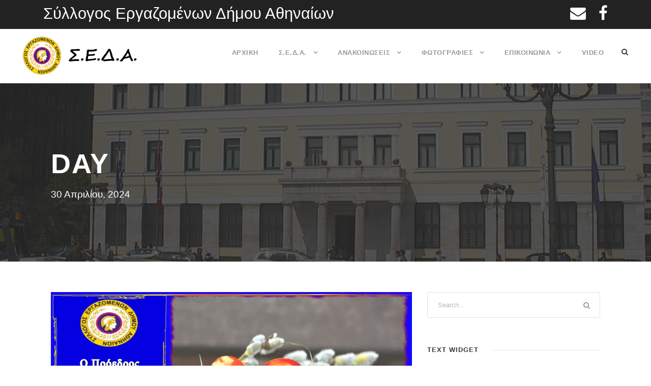

--- FILE ---
content_type: text/html; charset=UTF-8
request_url: https://seda.gr/2024/04/30/
body_size: 18133
content:
<!DOCTYPE html>
<html lang="el" class="no-js">
<head>
	<meta charset="UTF-8">
	<meta name="viewport" content="width=device-width, initial-scale=1">
	<link rel="profile" href="http://gmpg.org/xfn/11">
	<link rel="pingback" href="https://seda.gr/xmlrpc.php">
	<title>30 Απριλίου 2024 &#8211; ΣΕΔΑ</title>
<meta name='robots' content='max-image-preview:large' />
<link rel='dns-prefetch' href='//maps.googleapis.com' />
<link rel='dns-prefetch' href='//fonts.googleapis.com' />
<link rel="alternate" type="application/rss+xml" title="Ροή RSS &raquo; ΣΕΔΑ" href="https://seda.gr/feed/" />
<style id='wp-img-auto-sizes-contain-inline-css' type='text/css'>
img:is([sizes=auto i],[sizes^="auto," i]){contain-intrinsic-size:3000px 1500px}
/*# sourceURL=wp-img-auto-sizes-contain-inline-css */
</style>
<link rel='stylesheet' id='jquery.prettyphoto-css' href='https://seda.gr/wp-content/plugins/wp-video-lightbox/css/prettyPhoto.css?ver=6.9' type='text/css' media='all' />
<link rel='stylesheet' id='video-lightbox-css' href='https://seda.gr/wp-content/plugins/wp-video-lightbox/wp-video-lightbox.css?ver=6.9' type='text/css' media='all' />
<style id='wp-emoji-styles-inline-css' type='text/css'>

	img.wp-smiley, img.emoji {
		display: inline !important;
		border: none !important;
		box-shadow: none !important;
		height: 1em !important;
		width: 1em !important;
		margin: 0 0.07em !important;
		vertical-align: -0.1em !important;
		background: none !important;
		padding: 0 !important;
	}
/*# sourceURL=wp-emoji-styles-inline-css */
</style>
<style id='wp-block-library-inline-css' type='text/css'>
:root{--wp-block-synced-color:#7a00df;--wp-block-synced-color--rgb:122,0,223;--wp-bound-block-color:var(--wp-block-synced-color);--wp-editor-canvas-background:#ddd;--wp-admin-theme-color:#007cba;--wp-admin-theme-color--rgb:0,124,186;--wp-admin-theme-color-darker-10:#006ba1;--wp-admin-theme-color-darker-10--rgb:0,107,160.5;--wp-admin-theme-color-darker-20:#005a87;--wp-admin-theme-color-darker-20--rgb:0,90,135;--wp-admin-border-width-focus:2px}@media (min-resolution:192dpi){:root{--wp-admin-border-width-focus:1.5px}}.wp-element-button{cursor:pointer}:root .has-very-light-gray-background-color{background-color:#eee}:root .has-very-dark-gray-background-color{background-color:#313131}:root .has-very-light-gray-color{color:#eee}:root .has-very-dark-gray-color{color:#313131}:root .has-vivid-green-cyan-to-vivid-cyan-blue-gradient-background{background:linear-gradient(135deg,#00d084,#0693e3)}:root .has-purple-crush-gradient-background{background:linear-gradient(135deg,#34e2e4,#4721fb 50%,#ab1dfe)}:root .has-hazy-dawn-gradient-background{background:linear-gradient(135deg,#faaca8,#dad0ec)}:root .has-subdued-olive-gradient-background{background:linear-gradient(135deg,#fafae1,#67a671)}:root .has-atomic-cream-gradient-background{background:linear-gradient(135deg,#fdd79a,#004a59)}:root .has-nightshade-gradient-background{background:linear-gradient(135deg,#330968,#31cdcf)}:root .has-midnight-gradient-background{background:linear-gradient(135deg,#020381,#2874fc)}:root{--wp--preset--font-size--normal:16px;--wp--preset--font-size--huge:42px}.has-regular-font-size{font-size:1em}.has-larger-font-size{font-size:2.625em}.has-normal-font-size{font-size:var(--wp--preset--font-size--normal)}.has-huge-font-size{font-size:var(--wp--preset--font-size--huge)}.has-text-align-center{text-align:center}.has-text-align-left{text-align:left}.has-text-align-right{text-align:right}.has-fit-text{white-space:nowrap!important}#end-resizable-editor-section{display:none}.aligncenter{clear:both}.items-justified-left{justify-content:flex-start}.items-justified-center{justify-content:center}.items-justified-right{justify-content:flex-end}.items-justified-space-between{justify-content:space-between}.screen-reader-text{border:0;clip-path:inset(50%);height:1px;margin:-1px;overflow:hidden;padding:0;position:absolute;width:1px;word-wrap:normal!important}.screen-reader-text:focus{background-color:#ddd;clip-path:none;color:#444;display:block;font-size:1em;height:auto;left:5px;line-height:normal;padding:15px 23px 14px;text-decoration:none;top:5px;width:auto;z-index:100000}html :where(.has-border-color){border-style:solid}html :where([style*=border-top-color]){border-top-style:solid}html :where([style*=border-right-color]){border-right-style:solid}html :where([style*=border-bottom-color]){border-bottom-style:solid}html :where([style*=border-left-color]){border-left-style:solid}html :where([style*=border-width]){border-style:solid}html :where([style*=border-top-width]){border-top-style:solid}html :where([style*=border-right-width]){border-right-style:solid}html :where([style*=border-bottom-width]){border-bottom-style:solid}html :where([style*=border-left-width]){border-left-style:solid}html :where(img[class*=wp-image-]){height:auto;max-width:100%}:where(figure){margin:0 0 1em}html :where(.is-position-sticky){--wp-admin--admin-bar--position-offset:var(--wp-admin--admin-bar--height,0px)}@media screen and (max-width:600px){html :where(.is-position-sticky){--wp-admin--admin-bar--position-offset:0px}}

/*# sourceURL=wp-block-library-inline-css */
</style><style id='wp-block-gallery-inline-css' type='text/css'>
.blocks-gallery-grid:not(.has-nested-images),.wp-block-gallery:not(.has-nested-images){display:flex;flex-wrap:wrap;list-style-type:none;margin:0;padding:0}.blocks-gallery-grid:not(.has-nested-images) .blocks-gallery-image,.blocks-gallery-grid:not(.has-nested-images) .blocks-gallery-item,.wp-block-gallery:not(.has-nested-images) .blocks-gallery-image,.wp-block-gallery:not(.has-nested-images) .blocks-gallery-item{display:flex;flex-direction:column;flex-grow:1;justify-content:center;margin:0 1em 1em 0;position:relative;width:calc(50% - 1em)}.blocks-gallery-grid:not(.has-nested-images) .blocks-gallery-image:nth-of-type(2n),.blocks-gallery-grid:not(.has-nested-images) .blocks-gallery-item:nth-of-type(2n),.wp-block-gallery:not(.has-nested-images) .blocks-gallery-image:nth-of-type(2n),.wp-block-gallery:not(.has-nested-images) .blocks-gallery-item:nth-of-type(2n){margin-right:0}.blocks-gallery-grid:not(.has-nested-images) .blocks-gallery-image figure,.blocks-gallery-grid:not(.has-nested-images) .blocks-gallery-item figure,.wp-block-gallery:not(.has-nested-images) .blocks-gallery-image figure,.wp-block-gallery:not(.has-nested-images) .blocks-gallery-item figure{align-items:flex-end;display:flex;height:100%;justify-content:flex-start;margin:0}.blocks-gallery-grid:not(.has-nested-images) .blocks-gallery-image img,.blocks-gallery-grid:not(.has-nested-images) .blocks-gallery-item img,.wp-block-gallery:not(.has-nested-images) .blocks-gallery-image img,.wp-block-gallery:not(.has-nested-images) .blocks-gallery-item img{display:block;height:auto;max-width:100%;width:auto}.blocks-gallery-grid:not(.has-nested-images) .blocks-gallery-image figcaption,.blocks-gallery-grid:not(.has-nested-images) .blocks-gallery-item figcaption,.wp-block-gallery:not(.has-nested-images) .blocks-gallery-image figcaption,.wp-block-gallery:not(.has-nested-images) .blocks-gallery-item figcaption{background:linear-gradient(0deg,#000000b3,#0000004d 70%,#0000);bottom:0;box-sizing:border-box;color:#fff;font-size:.8em;margin:0;max-height:100%;overflow:auto;padding:3em .77em .7em;position:absolute;text-align:center;width:100%;z-index:2}.blocks-gallery-grid:not(.has-nested-images) .blocks-gallery-image figcaption img,.blocks-gallery-grid:not(.has-nested-images) .blocks-gallery-item figcaption img,.wp-block-gallery:not(.has-nested-images) .blocks-gallery-image figcaption img,.wp-block-gallery:not(.has-nested-images) .blocks-gallery-item figcaption img{display:inline}.blocks-gallery-grid:not(.has-nested-images) figcaption,.wp-block-gallery:not(.has-nested-images) figcaption{flex-grow:1}.blocks-gallery-grid:not(.has-nested-images).is-cropped .blocks-gallery-image a,.blocks-gallery-grid:not(.has-nested-images).is-cropped .blocks-gallery-image img,.blocks-gallery-grid:not(.has-nested-images).is-cropped .blocks-gallery-item a,.blocks-gallery-grid:not(.has-nested-images).is-cropped .blocks-gallery-item img,.wp-block-gallery:not(.has-nested-images).is-cropped .blocks-gallery-image a,.wp-block-gallery:not(.has-nested-images).is-cropped .blocks-gallery-image img,.wp-block-gallery:not(.has-nested-images).is-cropped .blocks-gallery-item a,.wp-block-gallery:not(.has-nested-images).is-cropped .blocks-gallery-item img{flex:1;height:100%;object-fit:cover;width:100%}.blocks-gallery-grid:not(.has-nested-images).columns-1 .blocks-gallery-image,.blocks-gallery-grid:not(.has-nested-images).columns-1 .blocks-gallery-item,.wp-block-gallery:not(.has-nested-images).columns-1 .blocks-gallery-image,.wp-block-gallery:not(.has-nested-images).columns-1 .blocks-gallery-item{margin-right:0;width:100%}@media (min-width:600px){.blocks-gallery-grid:not(.has-nested-images).columns-3 .blocks-gallery-image,.blocks-gallery-grid:not(.has-nested-images).columns-3 .blocks-gallery-item,.wp-block-gallery:not(.has-nested-images).columns-3 .blocks-gallery-image,.wp-block-gallery:not(.has-nested-images).columns-3 .blocks-gallery-item{margin-right:1em;width:calc(33.33333% - .66667em)}.blocks-gallery-grid:not(.has-nested-images).columns-4 .blocks-gallery-image,.blocks-gallery-grid:not(.has-nested-images).columns-4 .blocks-gallery-item,.wp-block-gallery:not(.has-nested-images).columns-4 .blocks-gallery-image,.wp-block-gallery:not(.has-nested-images).columns-4 .blocks-gallery-item{margin-right:1em;width:calc(25% - .75em)}.blocks-gallery-grid:not(.has-nested-images).columns-5 .blocks-gallery-image,.blocks-gallery-grid:not(.has-nested-images).columns-5 .blocks-gallery-item,.wp-block-gallery:not(.has-nested-images).columns-5 .blocks-gallery-image,.wp-block-gallery:not(.has-nested-images).columns-5 .blocks-gallery-item{margin-right:1em;width:calc(20% - .8em)}.blocks-gallery-grid:not(.has-nested-images).columns-6 .blocks-gallery-image,.blocks-gallery-grid:not(.has-nested-images).columns-6 .blocks-gallery-item,.wp-block-gallery:not(.has-nested-images).columns-6 .blocks-gallery-image,.wp-block-gallery:not(.has-nested-images).columns-6 .blocks-gallery-item{margin-right:1em;width:calc(16.66667% - .83333em)}.blocks-gallery-grid:not(.has-nested-images).columns-7 .blocks-gallery-image,.blocks-gallery-grid:not(.has-nested-images).columns-7 .blocks-gallery-item,.wp-block-gallery:not(.has-nested-images).columns-7 .blocks-gallery-image,.wp-block-gallery:not(.has-nested-images).columns-7 .blocks-gallery-item{margin-right:1em;width:calc(14.28571% - .85714em)}.blocks-gallery-grid:not(.has-nested-images).columns-8 .blocks-gallery-image,.blocks-gallery-grid:not(.has-nested-images).columns-8 .blocks-gallery-item,.wp-block-gallery:not(.has-nested-images).columns-8 .blocks-gallery-image,.wp-block-gallery:not(.has-nested-images).columns-8 .blocks-gallery-item{margin-right:1em;width:calc(12.5% - .875em)}.blocks-gallery-grid:not(.has-nested-images).columns-1 .blocks-gallery-image:nth-of-type(1n),.blocks-gallery-grid:not(.has-nested-images).columns-1 .blocks-gallery-item:nth-of-type(1n),.blocks-gallery-grid:not(.has-nested-images).columns-2 .blocks-gallery-image:nth-of-type(2n),.blocks-gallery-grid:not(.has-nested-images).columns-2 .blocks-gallery-item:nth-of-type(2n),.blocks-gallery-grid:not(.has-nested-images).columns-3 .blocks-gallery-image:nth-of-type(3n),.blocks-gallery-grid:not(.has-nested-images).columns-3 .blocks-gallery-item:nth-of-type(3n),.blocks-gallery-grid:not(.has-nested-images).columns-4 .blocks-gallery-image:nth-of-type(4n),.blocks-gallery-grid:not(.has-nested-images).columns-4 .blocks-gallery-item:nth-of-type(4n),.blocks-gallery-grid:not(.has-nested-images).columns-5 .blocks-gallery-image:nth-of-type(5n),.blocks-gallery-grid:not(.has-nested-images).columns-5 .blocks-gallery-item:nth-of-type(5n),.blocks-gallery-grid:not(.has-nested-images).columns-6 .blocks-gallery-image:nth-of-type(6n),.blocks-gallery-grid:not(.has-nested-images).columns-6 .blocks-gallery-item:nth-of-type(6n),.blocks-gallery-grid:not(.has-nested-images).columns-7 .blocks-gallery-image:nth-of-type(7n),.blocks-gallery-grid:not(.has-nested-images).columns-7 .blocks-gallery-item:nth-of-type(7n),.blocks-gallery-grid:not(.has-nested-images).columns-8 .blocks-gallery-image:nth-of-type(8n),.blocks-gallery-grid:not(.has-nested-images).columns-8 .blocks-gallery-item:nth-of-type(8n),.wp-block-gallery:not(.has-nested-images).columns-1 .blocks-gallery-image:nth-of-type(1n),.wp-block-gallery:not(.has-nested-images).columns-1 .blocks-gallery-item:nth-of-type(1n),.wp-block-gallery:not(.has-nested-images).columns-2 .blocks-gallery-image:nth-of-type(2n),.wp-block-gallery:not(.has-nested-images).columns-2 .blocks-gallery-item:nth-of-type(2n),.wp-block-gallery:not(.has-nested-images).columns-3 .blocks-gallery-image:nth-of-type(3n),.wp-block-gallery:not(.has-nested-images).columns-3 .blocks-gallery-item:nth-of-type(3n),.wp-block-gallery:not(.has-nested-images).columns-4 .blocks-gallery-image:nth-of-type(4n),.wp-block-gallery:not(.has-nested-images).columns-4 .blocks-gallery-item:nth-of-type(4n),.wp-block-gallery:not(.has-nested-images).columns-5 .blocks-gallery-image:nth-of-type(5n),.wp-block-gallery:not(.has-nested-images).columns-5 .blocks-gallery-item:nth-of-type(5n),.wp-block-gallery:not(.has-nested-images).columns-6 .blocks-gallery-image:nth-of-type(6n),.wp-block-gallery:not(.has-nested-images).columns-6 .blocks-gallery-item:nth-of-type(6n),.wp-block-gallery:not(.has-nested-images).columns-7 .blocks-gallery-image:nth-of-type(7n),.wp-block-gallery:not(.has-nested-images).columns-7 .blocks-gallery-item:nth-of-type(7n),.wp-block-gallery:not(.has-nested-images).columns-8 .blocks-gallery-image:nth-of-type(8n),.wp-block-gallery:not(.has-nested-images).columns-8 .blocks-gallery-item:nth-of-type(8n){margin-right:0}}.blocks-gallery-grid:not(.has-nested-images) .blocks-gallery-image:last-child,.blocks-gallery-grid:not(.has-nested-images) .blocks-gallery-item:last-child,.wp-block-gallery:not(.has-nested-images) .blocks-gallery-image:last-child,.wp-block-gallery:not(.has-nested-images) .blocks-gallery-item:last-child{margin-right:0}.blocks-gallery-grid:not(.has-nested-images).alignleft,.blocks-gallery-grid:not(.has-nested-images).alignright,.wp-block-gallery:not(.has-nested-images).alignleft,.wp-block-gallery:not(.has-nested-images).alignright{max-width:420px;width:100%}.blocks-gallery-grid:not(.has-nested-images).aligncenter .blocks-gallery-item figure,.wp-block-gallery:not(.has-nested-images).aligncenter .blocks-gallery-item figure{justify-content:center}.wp-block-gallery:not(.is-cropped) .blocks-gallery-item{align-self:flex-start}figure.wp-block-gallery.has-nested-images{align-items:normal}.wp-block-gallery.has-nested-images figure.wp-block-image:not(#individual-image){margin:0;width:calc(50% - var(--wp--style--unstable-gallery-gap, 16px)/2)}.wp-block-gallery.has-nested-images figure.wp-block-image{box-sizing:border-box;display:flex;flex-direction:column;flex-grow:1;justify-content:center;max-width:100%;position:relative}.wp-block-gallery.has-nested-images figure.wp-block-image>a,.wp-block-gallery.has-nested-images figure.wp-block-image>div{flex-direction:column;flex-grow:1;margin:0}.wp-block-gallery.has-nested-images figure.wp-block-image img{display:block;height:auto;max-width:100%!important;width:auto}.wp-block-gallery.has-nested-images figure.wp-block-image figcaption,.wp-block-gallery.has-nested-images figure.wp-block-image:has(figcaption):before{bottom:0;left:0;max-height:100%;position:absolute;right:0}.wp-block-gallery.has-nested-images figure.wp-block-image:has(figcaption):before{backdrop-filter:blur(3px);content:"";height:100%;-webkit-mask-image:linear-gradient(0deg,#000 20%,#0000);mask-image:linear-gradient(0deg,#000 20%,#0000);max-height:40%;pointer-events:none}.wp-block-gallery.has-nested-images figure.wp-block-image figcaption{box-sizing:border-box;color:#fff;font-size:13px;margin:0;overflow:auto;padding:1em;text-align:center;text-shadow:0 0 1.5px #000}.wp-block-gallery.has-nested-images figure.wp-block-image figcaption::-webkit-scrollbar{height:12px;width:12px}.wp-block-gallery.has-nested-images figure.wp-block-image figcaption::-webkit-scrollbar-track{background-color:initial}.wp-block-gallery.has-nested-images figure.wp-block-image figcaption::-webkit-scrollbar-thumb{background-clip:padding-box;background-color:initial;border:3px solid #0000;border-radius:8px}.wp-block-gallery.has-nested-images figure.wp-block-image figcaption:focus-within::-webkit-scrollbar-thumb,.wp-block-gallery.has-nested-images figure.wp-block-image figcaption:focus::-webkit-scrollbar-thumb,.wp-block-gallery.has-nested-images figure.wp-block-image figcaption:hover::-webkit-scrollbar-thumb{background-color:#fffc}.wp-block-gallery.has-nested-images figure.wp-block-image figcaption{scrollbar-color:#0000 #0000;scrollbar-gutter:stable both-edges;scrollbar-width:thin}.wp-block-gallery.has-nested-images figure.wp-block-image figcaption:focus,.wp-block-gallery.has-nested-images figure.wp-block-image figcaption:focus-within,.wp-block-gallery.has-nested-images figure.wp-block-image figcaption:hover{scrollbar-color:#fffc #0000}.wp-block-gallery.has-nested-images figure.wp-block-image figcaption{will-change:transform}@media (hover:none){.wp-block-gallery.has-nested-images figure.wp-block-image figcaption{scrollbar-color:#fffc #0000}}.wp-block-gallery.has-nested-images figure.wp-block-image figcaption{background:linear-gradient(0deg,#0006,#0000)}.wp-block-gallery.has-nested-images figure.wp-block-image figcaption img{display:inline}.wp-block-gallery.has-nested-images figure.wp-block-image figcaption a{color:inherit}.wp-block-gallery.has-nested-images figure.wp-block-image.has-custom-border img{box-sizing:border-box}.wp-block-gallery.has-nested-images figure.wp-block-image.has-custom-border>a,.wp-block-gallery.has-nested-images figure.wp-block-image.has-custom-border>div,.wp-block-gallery.has-nested-images figure.wp-block-image.is-style-rounded>a,.wp-block-gallery.has-nested-images figure.wp-block-image.is-style-rounded>div{flex:1 1 auto}.wp-block-gallery.has-nested-images figure.wp-block-image.has-custom-border figcaption,.wp-block-gallery.has-nested-images figure.wp-block-image.is-style-rounded figcaption{background:none;color:inherit;flex:initial;margin:0;padding:10px 10px 9px;position:relative;text-shadow:none}.wp-block-gallery.has-nested-images figure.wp-block-image.has-custom-border:before,.wp-block-gallery.has-nested-images figure.wp-block-image.is-style-rounded:before{content:none}.wp-block-gallery.has-nested-images figcaption{flex-basis:100%;flex-grow:1;text-align:center}.wp-block-gallery.has-nested-images:not(.is-cropped) figure.wp-block-image:not(#individual-image){margin-bottom:auto;margin-top:0}.wp-block-gallery.has-nested-images.is-cropped figure.wp-block-image:not(#individual-image){align-self:inherit}.wp-block-gallery.has-nested-images.is-cropped figure.wp-block-image:not(#individual-image)>a,.wp-block-gallery.has-nested-images.is-cropped figure.wp-block-image:not(#individual-image)>div:not(.components-drop-zone){display:flex}.wp-block-gallery.has-nested-images.is-cropped figure.wp-block-image:not(#individual-image) a,.wp-block-gallery.has-nested-images.is-cropped figure.wp-block-image:not(#individual-image) img{flex:1 0 0%;height:100%;object-fit:cover;width:100%}.wp-block-gallery.has-nested-images.columns-1 figure.wp-block-image:not(#individual-image){width:100%}@media (min-width:600px){.wp-block-gallery.has-nested-images.columns-3 figure.wp-block-image:not(#individual-image){width:calc(33.33333% - var(--wp--style--unstable-gallery-gap, 16px)*.66667)}.wp-block-gallery.has-nested-images.columns-4 figure.wp-block-image:not(#individual-image){width:calc(25% - var(--wp--style--unstable-gallery-gap, 16px)*.75)}.wp-block-gallery.has-nested-images.columns-5 figure.wp-block-image:not(#individual-image){width:calc(20% - var(--wp--style--unstable-gallery-gap, 16px)*.8)}.wp-block-gallery.has-nested-images.columns-6 figure.wp-block-image:not(#individual-image){width:calc(16.66667% - var(--wp--style--unstable-gallery-gap, 16px)*.83333)}.wp-block-gallery.has-nested-images.columns-7 figure.wp-block-image:not(#individual-image){width:calc(14.28571% - var(--wp--style--unstable-gallery-gap, 16px)*.85714)}.wp-block-gallery.has-nested-images.columns-8 figure.wp-block-image:not(#individual-image){width:calc(12.5% - var(--wp--style--unstable-gallery-gap, 16px)*.875)}.wp-block-gallery.has-nested-images.columns-default figure.wp-block-image:not(#individual-image){width:calc(33.33% - var(--wp--style--unstable-gallery-gap, 16px)*.66667)}.wp-block-gallery.has-nested-images.columns-default figure.wp-block-image:not(#individual-image):first-child:nth-last-child(2),.wp-block-gallery.has-nested-images.columns-default figure.wp-block-image:not(#individual-image):first-child:nth-last-child(2)~figure.wp-block-image:not(#individual-image){width:calc(50% - var(--wp--style--unstable-gallery-gap, 16px)*.5)}.wp-block-gallery.has-nested-images.columns-default figure.wp-block-image:not(#individual-image):first-child:last-child{width:100%}}.wp-block-gallery.has-nested-images.alignleft,.wp-block-gallery.has-nested-images.alignright{max-width:420px;width:100%}.wp-block-gallery.has-nested-images.aligncenter{justify-content:center}
/*# sourceURL=https://seda.gr/wp-includes/blocks/gallery/style.min.css */
</style>
<style id='wp-block-image-inline-css' type='text/css'>
.wp-block-image>a,.wp-block-image>figure>a{display:inline-block}.wp-block-image img{box-sizing:border-box;height:auto;max-width:100%;vertical-align:bottom}@media not (prefers-reduced-motion){.wp-block-image img.hide{visibility:hidden}.wp-block-image img.show{animation:show-content-image .4s}}.wp-block-image[style*=border-radius] img,.wp-block-image[style*=border-radius]>a{border-radius:inherit}.wp-block-image.has-custom-border img{box-sizing:border-box}.wp-block-image.aligncenter{text-align:center}.wp-block-image.alignfull>a,.wp-block-image.alignwide>a{width:100%}.wp-block-image.alignfull img,.wp-block-image.alignwide img{height:auto;width:100%}.wp-block-image .aligncenter,.wp-block-image .alignleft,.wp-block-image .alignright,.wp-block-image.aligncenter,.wp-block-image.alignleft,.wp-block-image.alignright{display:table}.wp-block-image .aligncenter>figcaption,.wp-block-image .alignleft>figcaption,.wp-block-image .alignright>figcaption,.wp-block-image.aligncenter>figcaption,.wp-block-image.alignleft>figcaption,.wp-block-image.alignright>figcaption{caption-side:bottom;display:table-caption}.wp-block-image .alignleft{float:left;margin:.5em 1em .5em 0}.wp-block-image .alignright{float:right;margin:.5em 0 .5em 1em}.wp-block-image .aligncenter{margin-left:auto;margin-right:auto}.wp-block-image :where(figcaption){margin-bottom:1em;margin-top:.5em}.wp-block-image.is-style-circle-mask img{border-radius:9999px}@supports ((-webkit-mask-image:none) or (mask-image:none)) or (-webkit-mask-image:none){.wp-block-image.is-style-circle-mask img{border-radius:0;-webkit-mask-image:url('data:image/svg+xml;utf8,<svg viewBox="0 0 100 100" xmlns="http://www.w3.org/2000/svg"><circle cx="50" cy="50" r="50"/></svg>');mask-image:url('data:image/svg+xml;utf8,<svg viewBox="0 0 100 100" xmlns="http://www.w3.org/2000/svg"><circle cx="50" cy="50" r="50"/></svg>');mask-mode:alpha;-webkit-mask-position:center;mask-position:center;-webkit-mask-repeat:no-repeat;mask-repeat:no-repeat;-webkit-mask-size:contain;mask-size:contain}}:root :where(.wp-block-image.is-style-rounded img,.wp-block-image .is-style-rounded img){border-radius:9999px}.wp-block-image figure{margin:0}.wp-lightbox-container{display:flex;flex-direction:column;position:relative}.wp-lightbox-container img{cursor:zoom-in}.wp-lightbox-container img:hover+button{opacity:1}.wp-lightbox-container button{align-items:center;backdrop-filter:blur(16px) saturate(180%);background-color:#5a5a5a40;border:none;border-radius:4px;cursor:zoom-in;display:flex;height:20px;justify-content:center;opacity:0;padding:0;position:absolute;right:16px;text-align:center;top:16px;width:20px;z-index:100}@media not (prefers-reduced-motion){.wp-lightbox-container button{transition:opacity .2s ease}}.wp-lightbox-container button:focus-visible{outline:3px auto #5a5a5a40;outline:3px auto -webkit-focus-ring-color;outline-offset:3px}.wp-lightbox-container button:hover{cursor:pointer;opacity:1}.wp-lightbox-container button:focus{opacity:1}.wp-lightbox-container button:focus,.wp-lightbox-container button:hover,.wp-lightbox-container button:not(:hover):not(:active):not(.has-background){background-color:#5a5a5a40;border:none}.wp-lightbox-overlay{box-sizing:border-box;cursor:zoom-out;height:100vh;left:0;overflow:hidden;position:fixed;top:0;visibility:hidden;width:100%;z-index:100000}.wp-lightbox-overlay .close-button{align-items:center;cursor:pointer;display:flex;justify-content:center;min-height:40px;min-width:40px;padding:0;position:absolute;right:calc(env(safe-area-inset-right) + 16px);top:calc(env(safe-area-inset-top) + 16px);z-index:5000000}.wp-lightbox-overlay .close-button:focus,.wp-lightbox-overlay .close-button:hover,.wp-lightbox-overlay .close-button:not(:hover):not(:active):not(.has-background){background:none;border:none}.wp-lightbox-overlay .lightbox-image-container{height:var(--wp--lightbox-container-height);left:50%;overflow:hidden;position:absolute;top:50%;transform:translate(-50%,-50%);transform-origin:top left;width:var(--wp--lightbox-container-width);z-index:9999999999}.wp-lightbox-overlay .wp-block-image{align-items:center;box-sizing:border-box;display:flex;height:100%;justify-content:center;margin:0;position:relative;transform-origin:0 0;width:100%;z-index:3000000}.wp-lightbox-overlay .wp-block-image img{height:var(--wp--lightbox-image-height);min-height:var(--wp--lightbox-image-height);min-width:var(--wp--lightbox-image-width);width:var(--wp--lightbox-image-width)}.wp-lightbox-overlay .wp-block-image figcaption{display:none}.wp-lightbox-overlay button{background:none;border:none}.wp-lightbox-overlay .scrim{background-color:#fff;height:100%;opacity:.9;position:absolute;width:100%;z-index:2000000}.wp-lightbox-overlay.active{visibility:visible}@media not (prefers-reduced-motion){.wp-lightbox-overlay.active{animation:turn-on-visibility .25s both}.wp-lightbox-overlay.active img{animation:turn-on-visibility .35s both}.wp-lightbox-overlay.show-closing-animation:not(.active){animation:turn-off-visibility .35s both}.wp-lightbox-overlay.show-closing-animation:not(.active) img{animation:turn-off-visibility .25s both}.wp-lightbox-overlay.zoom.active{animation:none;opacity:1;visibility:visible}.wp-lightbox-overlay.zoom.active .lightbox-image-container{animation:lightbox-zoom-in .4s}.wp-lightbox-overlay.zoom.active .lightbox-image-container img{animation:none}.wp-lightbox-overlay.zoom.active .scrim{animation:turn-on-visibility .4s forwards}.wp-lightbox-overlay.zoom.show-closing-animation:not(.active){animation:none}.wp-lightbox-overlay.zoom.show-closing-animation:not(.active) .lightbox-image-container{animation:lightbox-zoom-out .4s}.wp-lightbox-overlay.zoom.show-closing-animation:not(.active) .lightbox-image-container img{animation:none}.wp-lightbox-overlay.zoom.show-closing-animation:not(.active) .scrim{animation:turn-off-visibility .4s forwards}}@keyframes show-content-image{0%{visibility:hidden}99%{visibility:hidden}to{visibility:visible}}@keyframes turn-on-visibility{0%{opacity:0}to{opacity:1}}@keyframes turn-off-visibility{0%{opacity:1;visibility:visible}99%{opacity:0;visibility:visible}to{opacity:0;visibility:hidden}}@keyframes lightbox-zoom-in{0%{transform:translate(calc((-100vw + var(--wp--lightbox-scrollbar-width))/2 + var(--wp--lightbox-initial-left-position)),calc(-50vh + var(--wp--lightbox-initial-top-position))) scale(var(--wp--lightbox-scale))}to{transform:translate(-50%,-50%) scale(1)}}@keyframes lightbox-zoom-out{0%{transform:translate(-50%,-50%) scale(1);visibility:visible}99%{visibility:visible}to{transform:translate(calc((-100vw + var(--wp--lightbox-scrollbar-width))/2 + var(--wp--lightbox-initial-left-position)),calc(-50vh + var(--wp--lightbox-initial-top-position))) scale(var(--wp--lightbox-scale));visibility:hidden}}
/*# sourceURL=https://seda.gr/wp-includes/blocks/image/style.min.css */
</style>
<style id='wp-block-video-inline-css' type='text/css'>
.wp-block-video{box-sizing:border-box}.wp-block-video video{height:auto;vertical-align:middle;width:100%}@supports (position:sticky){.wp-block-video [poster]{object-fit:cover}}.wp-block-video.aligncenter{text-align:center}.wp-block-video :where(figcaption){margin-bottom:1em;margin-top:.5em}
/*# sourceURL=https://seda.gr/wp-includes/blocks/video/style.min.css */
</style>
<style id='wp-block-paragraph-inline-css' type='text/css'>
.is-small-text{font-size:.875em}.is-regular-text{font-size:1em}.is-large-text{font-size:2.25em}.is-larger-text{font-size:3em}.has-drop-cap:not(:focus):first-letter{float:left;font-size:8.4em;font-style:normal;font-weight:100;line-height:.68;margin:.05em .1em 0 0;text-transform:uppercase}body.rtl .has-drop-cap:not(:focus):first-letter{float:none;margin-left:.1em}p.has-drop-cap.has-background{overflow:hidden}:root :where(p.has-background){padding:1.25em 2.375em}:where(p.has-text-color:not(.has-link-color)) a{color:inherit}p.has-text-align-left[style*="writing-mode:vertical-lr"],p.has-text-align-right[style*="writing-mode:vertical-rl"]{rotate:180deg}
/*# sourceURL=https://seda.gr/wp-includes/blocks/paragraph/style.min.css */
</style>
<style id='global-styles-inline-css' type='text/css'>
:root{--wp--preset--aspect-ratio--square: 1;--wp--preset--aspect-ratio--4-3: 4/3;--wp--preset--aspect-ratio--3-4: 3/4;--wp--preset--aspect-ratio--3-2: 3/2;--wp--preset--aspect-ratio--2-3: 2/3;--wp--preset--aspect-ratio--16-9: 16/9;--wp--preset--aspect-ratio--9-16: 9/16;--wp--preset--color--black: #000000;--wp--preset--color--cyan-bluish-gray: #abb8c3;--wp--preset--color--white: #ffffff;--wp--preset--color--pale-pink: #f78da7;--wp--preset--color--vivid-red: #cf2e2e;--wp--preset--color--luminous-vivid-orange: #ff6900;--wp--preset--color--luminous-vivid-amber: #fcb900;--wp--preset--color--light-green-cyan: #7bdcb5;--wp--preset--color--vivid-green-cyan: #00d084;--wp--preset--color--pale-cyan-blue: #8ed1fc;--wp--preset--color--vivid-cyan-blue: #0693e3;--wp--preset--color--vivid-purple: #9b51e0;--wp--preset--gradient--vivid-cyan-blue-to-vivid-purple: linear-gradient(135deg,rgb(6,147,227) 0%,rgb(155,81,224) 100%);--wp--preset--gradient--light-green-cyan-to-vivid-green-cyan: linear-gradient(135deg,rgb(122,220,180) 0%,rgb(0,208,130) 100%);--wp--preset--gradient--luminous-vivid-amber-to-luminous-vivid-orange: linear-gradient(135deg,rgb(252,185,0) 0%,rgb(255,105,0) 100%);--wp--preset--gradient--luminous-vivid-orange-to-vivid-red: linear-gradient(135deg,rgb(255,105,0) 0%,rgb(207,46,46) 100%);--wp--preset--gradient--very-light-gray-to-cyan-bluish-gray: linear-gradient(135deg,rgb(238,238,238) 0%,rgb(169,184,195) 100%);--wp--preset--gradient--cool-to-warm-spectrum: linear-gradient(135deg,rgb(74,234,220) 0%,rgb(151,120,209) 20%,rgb(207,42,186) 40%,rgb(238,44,130) 60%,rgb(251,105,98) 80%,rgb(254,248,76) 100%);--wp--preset--gradient--blush-light-purple: linear-gradient(135deg,rgb(255,206,236) 0%,rgb(152,150,240) 100%);--wp--preset--gradient--blush-bordeaux: linear-gradient(135deg,rgb(254,205,165) 0%,rgb(254,45,45) 50%,rgb(107,0,62) 100%);--wp--preset--gradient--luminous-dusk: linear-gradient(135deg,rgb(255,203,112) 0%,rgb(199,81,192) 50%,rgb(65,88,208) 100%);--wp--preset--gradient--pale-ocean: linear-gradient(135deg,rgb(255,245,203) 0%,rgb(182,227,212) 50%,rgb(51,167,181) 100%);--wp--preset--gradient--electric-grass: linear-gradient(135deg,rgb(202,248,128) 0%,rgb(113,206,126) 100%);--wp--preset--gradient--midnight: linear-gradient(135deg,rgb(2,3,129) 0%,rgb(40,116,252) 100%);--wp--preset--font-size--small: 13px;--wp--preset--font-size--medium: 20px;--wp--preset--font-size--large: 36px;--wp--preset--font-size--x-large: 42px;--wp--preset--spacing--20: 0.44rem;--wp--preset--spacing--30: 0.67rem;--wp--preset--spacing--40: 1rem;--wp--preset--spacing--50: 1.5rem;--wp--preset--spacing--60: 2.25rem;--wp--preset--spacing--70: 3.38rem;--wp--preset--spacing--80: 5.06rem;--wp--preset--shadow--natural: 6px 6px 9px rgba(0, 0, 0, 0.2);--wp--preset--shadow--deep: 12px 12px 50px rgba(0, 0, 0, 0.4);--wp--preset--shadow--sharp: 6px 6px 0px rgba(0, 0, 0, 0.2);--wp--preset--shadow--outlined: 6px 6px 0px -3px rgb(255, 255, 255), 6px 6px rgb(0, 0, 0);--wp--preset--shadow--crisp: 6px 6px 0px rgb(0, 0, 0);}:where(.is-layout-flex){gap: 0.5em;}:where(.is-layout-grid){gap: 0.5em;}body .is-layout-flex{display: flex;}.is-layout-flex{flex-wrap: wrap;align-items: center;}.is-layout-flex > :is(*, div){margin: 0;}body .is-layout-grid{display: grid;}.is-layout-grid > :is(*, div){margin: 0;}:where(.wp-block-columns.is-layout-flex){gap: 2em;}:where(.wp-block-columns.is-layout-grid){gap: 2em;}:where(.wp-block-post-template.is-layout-flex){gap: 1.25em;}:where(.wp-block-post-template.is-layout-grid){gap: 1.25em;}.has-black-color{color: var(--wp--preset--color--black) !important;}.has-cyan-bluish-gray-color{color: var(--wp--preset--color--cyan-bluish-gray) !important;}.has-white-color{color: var(--wp--preset--color--white) !important;}.has-pale-pink-color{color: var(--wp--preset--color--pale-pink) !important;}.has-vivid-red-color{color: var(--wp--preset--color--vivid-red) !important;}.has-luminous-vivid-orange-color{color: var(--wp--preset--color--luminous-vivid-orange) !important;}.has-luminous-vivid-amber-color{color: var(--wp--preset--color--luminous-vivid-amber) !important;}.has-light-green-cyan-color{color: var(--wp--preset--color--light-green-cyan) !important;}.has-vivid-green-cyan-color{color: var(--wp--preset--color--vivid-green-cyan) !important;}.has-pale-cyan-blue-color{color: var(--wp--preset--color--pale-cyan-blue) !important;}.has-vivid-cyan-blue-color{color: var(--wp--preset--color--vivid-cyan-blue) !important;}.has-vivid-purple-color{color: var(--wp--preset--color--vivid-purple) !important;}.has-black-background-color{background-color: var(--wp--preset--color--black) !important;}.has-cyan-bluish-gray-background-color{background-color: var(--wp--preset--color--cyan-bluish-gray) !important;}.has-white-background-color{background-color: var(--wp--preset--color--white) !important;}.has-pale-pink-background-color{background-color: var(--wp--preset--color--pale-pink) !important;}.has-vivid-red-background-color{background-color: var(--wp--preset--color--vivid-red) !important;}.has-luminous-vivid-orange-background-color{background-color: var(--wp--preset--color--luminous-vivid-orange) !important;}.has-luminous-vivid-amber-background-color{background-color: var(--wp--preset--color--luminous-vivid-amber) !important;}.has-light-green-cyan-background-color{background-color: var(--wp--preset--color--light-green-cyan) !important;}.has-vivid-green-cyan-background-color{background-color: var(--wp--preset--color--vivid-green-cyan) !important;}.has-pale-cyan-blue-background-color{background-color: var(--wp--preset--color--pale-cyan-blue) !important;}.has-vivid-cyan-blue-background-color{background-color: var(--wp--preset--color--vivid-cyan-blue) !important;}.has-vivid-purple-background-color{background-color: var(--wp--preset--color--vivid-purple) !important;}.has-black-border-color{border-color: var(--wp--preset--color--black) !important;}.has-cyan-bluish-gray-border-color{border-color: var(--wp--preset--color--cyan-bluish-gray) !important;}.has-white-border-color{border-color: var(--wp--preset--color--white) !important;}.has-pale-pink-border-color{border-color: var(--wp--preset--color--pale-pink) !important;}.has-vivid-red-border-color{border-color: var(--wp--preset--color--vivid-red) !important;}.has-luminous-vivid-orange-border-color{border-color: var(--wp--preset--color--luminous-vivid-orange) !important;}.has-luminous-vivid-amber-border-color{border-color: var(--wp--preset--color--luminous-vivid-amber) !important;}.has-light-green-cyan-border-color{border-color: var(--wp--preset--color--light-green-cyan) !important;}.has-vivid-green-cyan-border-color{border-color: var(--wp--preset--color--vivid-green-cyan) !important;}.has-pale-cyan-blue-border-color{border-color: var(--wp--preset--color--pale-cyan-blue) !important;}.has-vivid-cyan-blue-border-color{border-color: var(--wp--preset--color--vivid-cyan-blue) !important;}.has-vivid-purple-border-color{border-color: var(--wp--preset--color--vivid-purple) !important;}.has-vivid-cyan-blue-to-vivid-purple-gradient-background{background: var(--wp--preset--gradient--vivid-cyan-blue-to-vivid-purple) !important;}.has-light-green-cyan-to-vivid-green-cyan-gradient-background{background: var(--wp--preset--gradient--light-green-cyan-to-vivid-green-cyan) !important;}.has-luminous-vivid-amber-to-luminous-vivid-orange-gradient-background{background: var(--wp--preset--gradient--luminous-vivid-amber-to-luminous-vivid-orange) !important;}.has-luminous-vivid-orange-to-vivid-red-gradient-background{background: var(--wp--preset--gradient--luminous-vivid-orange-to-vivid-red) !important;}.has-very-light-gray-to-cyan-bluish-gray-gradient-background{background: var(--wp--preset--gradient--very-light-gray-to-cyan-bluish-gray) !important;}.has-cool-to-warm-spectrum-gradient-background{background: var(--wp--preset--gradient--cool-to-warm-spectrum) !important;}.has-blush-light-purple-gradient-background{background: var(--wp--preset--gradient--blush-light-purple) !important;}.has-blush-bordeaux-gradient-background{background: var(--wp--preset--gradient--blush-bordeaux) !important;}.has-luminous-dusk-gradient-background{background: var(--wp--preset--gradient--luminous-dusk) !important;}.has-pale-ocean-gradient-background{background: var(--wp--preset--gradient--pale-ocean) !important;}.has-electric-grass-gradient-background{background: var(--wp--preset--gradient--electric-grass) !important;}.has-midnight-gradient-background{background: var(--wp--preset--gradient--midnight) !important;}.has-small-font-size{font-size: var(--wp--preset--font-size--small) !important;}.has-medium-font-size{font-size: var(--wp--preset--font-size--medium) !important;}.has-large-font-size{font-size: var(--wp--preset--font-size--large) !important;}.has-x-large-font-size{font-size: var(--wp--preset--font-size--x-large) !important;}
/*# sourceURL=global-styles-inline-css */
</style>
<style id='core-block-supports-inline-css' type='text/css'>
.wp-block-gallery.wp-block-gallery-1{--wp--style--unstable-gallery-gap:var( --wp--style--gallery-gap-default, var( --gallery-block--gutter-size, var( --wp--style--block-gap, 0.5em ) ) );gap:var( --wp--style--gallery-gap-default, var( --gallery-block--gutter-size, var( --wp--style--block-gap, 0.5em ) ) );}
/*# sourceURL=core-block-supports-inline-css */
</style>

<style id='classic-theme-styles-inline-css' type='text/css'>
/*! This file is auto-generated */
.wp-block-button__link{color:#fff;background-color:#32373c;border-radius:9999px;box-shadow:none;text-decoration:none;padding:calc(.667em + 2px) calc(1.333em + 2px);font-size:1.125em}.wp-block-file__button{background:#32373c;color:#fff;text-decoration:none}
/*# sourceURL=/wp-includes/css/classic-themes.min.css */
</style>
<link rel='stylesheet' id='contact-form-7-css' href='https://seda.gr/wp-content/plugins/contact-form-7/includes/css/styles.css?ver=6.0.4' type='text/css' media='all' />
<link rel='stylesheet' id='gdlr-core-google-font-css' href='https://fonts.googleapis.com/css?family=Raleway%3A100%2C100italic%2C200%2C200italic%2C300%2C300italic%2Cregular%2Citalic%2C500%2C500italic%2C600%2C600italic%2C700%2C700italic%2C800%2C800italic%2C900%2C900italic%7CSource+Sans+Pro%3A200%2C200italic%2C300%2C300italic%2Cregular%2Citalic%2C600%2C600italic%2C700%2C700italic%2C900%2C900italic%7COpen+Sans%3A300%2C300italic%2Cregular%2Citalic%2C600%2C600italic%2C700%2C700italic%2C800%2C800italic&#038;subset=latin%2Clatin-ext%2Ccyrillic%2Ccyrillic-ext%2Cgreek%2Cgreek-ext%2Cvietnamese&#038;display=optional&#038;ver=6.9' type='text/css' media='all' />
<link rel='stylesheet' id='font-awesome-css' href='https://seda.gr/wp-content/plugins/goodlayers-core/plugins/fontawesome/font-awesome.css?ver=6.9' type='text/css' media='all' />
<link rel='stylesheet' id='elegant-font-css' href='https://seda.gr/wp-content/plugins/goodlayers-core/plugins/elegant/elegant-font.css?ver=6.9' type='text/css' media='all' />
<link rel='stylesheet' id='gdlr-core-plugin-css' href='https://seda.gr/wp-content/plugins/goodlayers-core/plugins/style.css?ver=1739876113' type='text/css' media='all' />
<link rel='stylesheet' id='gdlr-core-page-builder-css' href='https://seda.gr/wp-content/plugins/goodlayers-core/include/css/page-builder.css?ver=6.9' type='text/css' media='all' />
<link rel='stylesheet' id='infinite-style-core-css' href='https://seda.gr/wp-content/themes/infinite/css/style-core.css?ver=6.9' type='text/css' media='all' />
<link rel='stylesheet' id='infinite-custom-style-css' href='https://seda.gr/wp-content/uploads/gdlr-style-custom.css?1639681222&#038;ver=6.9' type='text/css' media='all' />
<link rel='stylesheet' id='infinite-mmenu-css' href='https://seda.gr/wp-content/themes/infinite/css/mmenu.css?ver=6.9' type='text/css' media='all' />
<link rel='stylesheet' id='ubermenu-css' href='https://seda.gr/wp-content/plugins/ubermenu/pro/assets/css/ubermenu.min.css?ver=3.2.5' type='text/css' media='all' />
<link rel='stylesheet' id='ubermenu-font-awesome-css' href='https://seda.gr/wp-content/plugins/ubermenu/assets/css/fontawesome/css/font-awesome.min.css?ver=4.3' type='text/css' media='all' />
<script type="text/javascript" src="https://seda.gr/wp-includes/js/jquery/jquery.min.js?ver=3.7.1" id="jquery-core-js"></script>
<script type="text/javascript" src="https://seda.gr/wp-includes/js/jquery/jquery-migrate.min.js?ver=3.4.1" id="jquery-migrate-js"></script>
<script type="text/javascript" src="https://seda.gr/wp-content/plugins/wp-video-lightbox/js/jquery.prettyPhoto.js?ver=3.1.6" id="jquery.prettyphoto-js"></script>
<script type="text/javascript" id="video-lightbox-js-extra">
/* <![CDATA[ */
var vlpp_vars = {"prettyPhoto_rel":"wp-video-lightbox","animation_speed":"fast","slideshow":"5000","autoplay_slideshow":"false","opacity":"0.80","show_title":"true","allow_resize":"true","allow_expand":"true","default_width":"640","default_height":"480","counter_separator_label":"/","theme":"pp_default","horizontal_padding":"20","hideflash":"false","wmode":"opaque","autoplay":"false","modal":"false","deeplinking":"false","overlay_gallery":"true","overlay_gallery_max":"30","keyboard_shortcuts":"true","ie6_fallback":"true"};
//# sourceURL=video-lightbox-js-extra
/* ]]> */
</script>
<script type="text/javascript" src="https://seda.gr/wp-content/plugins/wp-video-lightbox/js/video-lightbox.js?ver=3.1.6" id="video-lightbox-js"></script>
<link rel="https://api.w.org/" href="https://seda.gr/wp-json/" /><link rel="EditURI" type="application/rsd+xml" title="RSD" href="https://seda.gr/xmlrpc.php?rsd" />
<meta name="generator" content="WordPress 6.9" />

		<!-- GA Google Analytics @ https://m0n.co/ga -->
		<script>
			(function(i,s,o,g,r,a,m){i['GoogleAnalyticsObject']=r;i[r]=i[r]||function(){
			(i[r].q=i[r].q||[]).push(arguments)},i[r].l=1*new Date();a=s.createElement(o),
			m=s.getElementsByTagName(o)[0];a.async=1;a.src=g;m.parentNode.insertBefore(a,m)
			})(window,document,'script','https://www.google-analytics.com/analytics.js','ga');
			ga('create', 'UA-97340095-1', 'auto');
			ga('send', 'pageview');
		</script>

	<style id="ubermenu-custom-generated-css">
/** UberMenu Custom Menu Styles (Customizer) **/
/* main */
.ubermenu.ubermenu-main { background:none; border:none; box-shadow:none; }
.ubermenu.ubermenu-main .ubermenu-item-level-0 > .ubermenu-target { border:none; box-shadow:none; }
.ubermenu.ubermenu-main.ubermenu-horizontal .ubermenu-submenu-drop.ubermenu-submenu-align-left_edge_bar, .ubermenu.ubermenu-main.ubermenu-horizontal .ubermenu-submenu-drop.ubermenu-submenu-align-full_width { left:0; }
.ubermenu.ubermenu-main.ubermenu-horizontal .ubermenu-item-level-0.ubermenu-active > .ubermenu-submenu-drop, .ubermenu.ubermenu-main.ubermenu-horizontal:not(.ubermenu-transition-shift) .ubermenu-item-level-0 > .ubermenu-submenu-drop { margin-top:0; }
.ubermenu-main.ubermenu-transition-fade .ubermenu-item .ubermenu-submenu-drop { margin-top:0; }
.ubermenu-main .ubermenu-item-level-0 > .ubermenu-target { text-transform:uppercase; color:#ffffff; }
.ubermenu-main .ubermenu-nav .ubermenu-item.ubermenu-item-level-0 > .ubermenu-target { font-weight:normal; }
.ubermenu.ubermenu-main .ubermenu-item-level-0:hover > .ubermenu-target, .ubermenu-main .ubermenu-item-level-0.ubermenu-active > .ubermenu-target { color:#fdd207; }
.ubermenu-main .ubermenu-item-level-0.ubermenu-current-menu-item > .ubermenu-target, .ubermenu-main .ubermenu-item-level-0.ubermenu-current-menu-parent > .ubermenu-target, .ubermenu-main .ubermenu-item-level-0.ubermenu-current-menu-ancestor > .ubermenu-target { color:#fdd207; }
.ubermenu-main .ubermenu-submenu.ubermenu-submenu-drop { background-color:#0b0075; }


/** UberMenu Custom Menu Item Styles (Menu Item Settings) **/
/* 75130 */ .ubermenu .ubermenu-submenu-id-75130 > .ubermenu-column + .ubermenu-column:not(.ubermenu-clear-row) { border-left:1px solid #000000; }
            .ubermenu .ubermenu-item.ubermenu-item-75130 > .ubermenu-target { color:#ffffff; }
            .ubermenu .ubermenu-item.ubermenu-item-75130.ubermenu-active > .ubermenu-target, .ubermenu .ubermenu-item.ubermenu-item-75130:hover > .ubermenu-target, .ubermenu .ubermenu-submenu .ubermenu-item.ubermenu-item-75130.ubermenu-active > .ubermenu-target, .ubermenu .ubermenu-submenu .ubermenu-item.ubermenu-item-75130:hover > .ubermenu-target { color:#fdd207; }
            .ubermenu .ubermenu-item.ubermenu-item-75130.ubermenu-current-menu-item > .ubermenu-target,.ubermenu .ubermenu-item.ubermenu-item-75130.ubermenu-current-menu-ancestor > .ubermenu-target { color:#fdd207; }
/* 75159 */ .ubermenu .ubermenu-item.ubermenu-item-75159 > .ubermenu-target { color:#ffffff; }
            .ubermenu .ubermenu-item.ubermenu-item-75159.ubermenu-active > .ubermenu-target, .ubermenu .ubermenu-item.ubermenu-item-75159 > .ubermenu-target:hover, .ubermenu .ubermenu-submenu .ubermenu-item.ubermenu-item-75159.ubermenu-active > .ubermenu-target, .ubermenu .ubermenu-submenu .ubermenu-item.ubermenu-item-75159 > .ubermenu-target:hover { background:#fdd207; }
            .ubermenu .ubermenu-item.ubermenu-item-75159.ubermenu-active > .ubermenu-target, .ubermenu .ubermenu-item.ubermenu-item-75159:hover > .ubermenu-target, .ubermenu .ubermenu-submenu .ubermenu-item.ubermenu-item-75159.ubermenu-active > .ubermenu-target, .ubermenu .ubermenu-submenu .ubermenu-item.ubermenu-item-75159:hover > .ubermenu-target { color:#000000; }
            .ubermenu .ubermenu-item.ubermenu-item-75159.ubermenu-current-menu-item > .ubermenu-target,.ubermenu .ubermenu-item.ubermenu-item-75159.ubermenu-current-menu-ancestor > .ubermenu-target { background:#fdd207; color:#000000; }
/* 75162 */ .ubermenu .ubermenu-item.ubermenu-item-75162 > .ubermenu-target { color:#ffffff; }
            .ubermenu .ubermenu-item.ubermenu-item-75162.ubermenu-active > .ubermenu-target, .ubermenu .ubermenu-item.ubermenu-item-75162 > .ubermenu-target:hover, .ubermenu .ubermenu-submenu .ubermenu-item.ubermenu-item-75162.ubermenu-active > .ubermenu-target, .ubermenu .ubermenu-submenu .ubermenu-item.ubermenu-item-75162 > .ubermenu-target:hover { background:#fdd207; }
            .ubermenu .ubermenu-item.ubermenu-item-75162.ubermenu-active > .ubermenu-target, .ubermenu .ubermenu-item.ubermenu-item-75162:hover > .ubermenu-target, .ubermenu .ubermenu-submenu .ubermenu-item.ubermenu-item-75162.ubermenu-active > .ubermenu-target, .ubermenu .ubermenu-submenu .ubermenu-item.ubermenu-item-75162:hover > .ubermenu-target { color:#000000; }
            .ubermenu .ubermenu-item.ubermenu-item-75162.ubermenu-current-menu-item > .ubermenu-target,.ubermenu .ubermenu-item.ubermenu-item-75162.ubermenu-current-menu-ancestor > .ubermenu-target { background:#fdd207; color:#000000; }
/* 75216 */ .ubermenu .ubermenu-item.ubermenu-item-75216 > .ubermenu-target { color:#ffffff; }
            .ubermenu .ubermenu-item.ubermenu-item-75216.ubermenu-active > .ubermenu-target, .ubermenu .ubermenu-item.ubermenu-item-75216 > .ubermenu-target:hover, .ubermenu .ubermenu-submenu .ubermenu-item.ubermenu-item-75216.ubermenu-active > .ubermenu-target, .ubermenu .ubermenu-submenu .ubermenu-item.ubermenu-item-75216 > .ubermenu-target:hover { background:#fdd207; }
            .ubermenu .ubermenu-item.ubermenu-item-75216.ubermenu-active > .ubermenu-target, .ubermenu .ubermenu-item.ubermenu-item-75216:hover > .ubermenu-target, .ubermenu .ubermenu-submenu .ubermenu-item.ubermenu-item-75216.ubermenu-active > .ubermenu-target, .ubermenu .ubermenu-submenu .ubermenu-item.ubermenu-item-75216:hover > .ubermenu-target { color:#000000; }
            .ubermenu .ubermenu-item.ubermenu-item-75216.ubermenu-current-menu-item > .ubermenu-target,.ubermenu .ubermenu-item.ubermenu-item-75216.ubermenu-current-menu-ancestor > .ubermenu-target { background:#fdd207; color:#000000; }
/* 75160 */ .ubermenu .ubermenu-item.ubermenu-item-75160 > .ubermenu-target { color:#ffffff; }
            .ubermenu .ubermenu-item.ubermenu-item-75160.ubermenu-active > .ubermenu-target, .ubermenu .ubermenu-item.ubermenu-item-75160 > .ubermenu-target:hover, .ubermenu .ubermenu-submenu .ubermenu-item.ubermenu-item-75160.ubermenu-active > .ubermenu-target, .ubermenu .ubermenu-submenu .ubermenu-item.ubermenu-item-75160 > .ubermenu-target:hover { background:#fdd207; }
            .ubermenu .ubermenu-item.ubermenu-item-75160.ubermenu-active > .ubermenu-target, .ubermenu .ubermenu-item.ubermenu-item-75160:hover > .ubermenu-target, .ubermenu .ubermenu-submenu .ubermenu-item.ubermenu-item-75160.ubermenu-active > .ubermenu-target, .ubermenu .ubermenu-submenu .ubermenu-item.ubermenu-item-75160:hover > .ubermenu-target { color:#000000; }
            .ubermenu .ubermenu-item.ubermenu-item-75160.ubermenu-current-menu-item > .ubermenu-target,.ubermenu .ubermenu-item.ubermenu-item-75160.ubermenu-current-menu-ancestor > .ubermenu-target { background:#fdd207; color:#000000; }
/* 75887 */ .ubermenu .ubermenu-item.ubermenu-item-75887 > .ubermenu-target { color:#ffffff; }
            .ubermenu .ubermenu-item.ubermenu-item-75887.ubermenu-active > .ubermenu-target, .ubermenu .ubermenu-item.ubermenu-item-75887 > .ubermenu-target:hover, .ubermenu .ubermenu-submenu .ubermenu-item.ubermenu-item-75887.ubermenu-active > .ubermenu-target, .ubermenu .ubermenu-submenu .ubermenu-item.ubermenu-item-75887 > .ubermenu-target:hover { background:#fdd207; }
            .ubermenu .ubermenu-item.ubermenu-item-75887.ubermenu-active > .ubermenu-target, .ubermenu .ubermenu-item.ubermenu-item-75887:hover > .ubermenu-target, .ubermenu .ubermenu-submenu .ubermenu-item.ubermenu-item-75887.ubermenu-active > .ubermenu-target, .ubermenu .ubermenu-submenu .ubermenu-item.ubermenu-item-75887:hover > .ubermenu-target { color:#000000; }
            .ubermenu .ubermenu-item.ubermenu-item-75887.ubermenu-current-menu-item > .ubermenu-target,.ubermenu .ubermenu-item.ubermenu-item-75887.ubermenu-current-menu-ancestor > .ubermenu-target { background:#fdd207; color:#000000; }
/* 75890 */ .ubermenu .ubermenu-item.ubermenu-item-75890 > .ubermenu-target { color:#ffffff; }
            .ubermenu .ubermenu-item.ubermenu-item-75890.ubermenu-active > .ubermenu-target, .ubermenu .ubermenu-item.ubermenu-item-75890 > .ubermenu-target:hover, .ubermenu .ubermenu-submenu .ubermenu-item.ubermenu-item-75890.ubermenu-active > .ubermenu-target, .ubermenu .ubermenu-submenu .ubermenu-item.ubermenu-item-75890 > .ubermenu-target:hover { background:#fdd207; }
            .ubermenu .ubermenu-item.ubermenu-item-75890.ubermenu-active > .ubermenu-target, .ubermenu .ubermenu-item.ubermenu-item-75890:hover > .ubermenu-target, .ubermenu .ubermenu-submenu .ubermenu-item.ubermenu-item-75890.ubermenu-active > .ubermenu-target, .ubermenu .ubermenu-submenu .ubermenu-item.ubermenu-item-75890:hover > .ubermenu-target { color:#000000; }
            .ubermenu .ubermenu-item.ubermenu-item-75890.ubermenu-current-menu-item > .ubermenu-target,.ubermenu .ubermenu-item.ubermenu-item-75890.ubermenu-current-menu-ancestor > .ubermenu-target { background:#fdd207; color:#000000; }
/* 75220 */ .ubermenu .ubermenu-item.ubermenu-item-75220 > .ubermenu-target { color:#ffffff; }
            .ubermenu .ubermenu-item.ubermenu-item-75220.ubermenu-active > .ubermenu-target, .ubermenu .ubermenu-item.ubermenu-item-75220 > .ubermenu-target:hover, .ubermenu .ubermenu-submenu .ubermenu-item.ubermenu-item-75220.ubermenu-active > .ubermenu-target, .ubermenu .ubermenu-submenu .ubermenu-item.ubermenu-item-75220 > .ubermenu-target:hover { background:#fdd207; }
            .ubermenu .ubermenu-item.ubermenu-item-75220.ubermenu-active > .ubermenu-target, .ubermenu .ubermenu-item.ubermenu-item-75220:hover > .ubermenu-target, .ubermenu .ubermenu-submenu .ubermenu-item.ubermenu-item-75220.ubermenu-active > .ubermenu-target, .ubermenu .ubermenu-submenu .ubermenu-item.ubermenu-item-75220:hover > .ubermenu-target { color:#000000; }
            .ubermenu .ubermenu-item.ubermenu-item-75220.ubermenu-current-menu-item > .ubermenu-target,.ubermenu .ubermenu-item.ubermenu-item-75220.ubermenu-current-menu-ancestor > .ubermenu-target { background:#fdd207; color:#000000; }
/* 75219 */ .ubermenu .ubermenu-item.ubermenu-item-75219 > .ubermenu-target { color:#ffffff; }
            .ubermenu .ubermenu-item.ubermenu-item-75219.ubermenu-active > .ubermenu-target, .ubermenu .ubermenu-item.ubermenu-item-75219 > .ubermenu-target:hover, .ubermenu .ubermenu-submenu .ubermenu-item.ubermenu-item-75219.ubermenu-active > .ubermenu-target, .ubermenu .ubermenu-submenu .ubermenu-item.ubermenu-item-75219 > .ubermenu-target:hover { background:#fdd207; }
            .ubermenu .ubermenu-item.ubermenu-item-75219.ubermenu-active > .ubermenu-target, .ubermenu .ubermenu-item.ubermenu-item-75219:hover > .ubermenu-target, .ubermenu .ubermenu-submenu .ubermenu-item.ubermenu-item-75219.ubermenu-active > .ubermenu-target, .ubermenu .ubermenu-submenu .ubermenu-item.ubermenu-item-75219:hover > .ubermenu-target { color:#000000; }
            .ubermenu .ubermenu-item.ubermenu-item-75219.ubermenu-current-menu-item > .ubermenu-target,.ubermenu .ubermenu-item.ubermenu-item-75219.ubermenu-current-menu-ancestor > .ubermenu-target { background:#fdd207; color:#000000; }
/* 75139 */ .ubermenu .ubermenu-item.ubermenu-item-75139 > .ubermenu-target { color:#ffffff; }
            .ubermenu .ubermenu-item.ubermenu-item-75139.ubermenu-active > .ubermenu-target, .ubermenu .ubermenu-item.ubermenu-item-75139 > .ubermenu-target:hover, .ubermenu .ubermenu-submenu .ubermenu-item.ubermenu-item-75139.ubermenu-active > .ubermenu-target, .ubermenu .ubermenu-submenu .ubermenu-item.ubermenu-item-75139 > .ubermenu-target:hover { background:#fdd207; }
            .ubermenu .ubermenu-item.ubermenu-item-75139.ubermenu-active > .ubermenu-target, .ubermenu .ubermenu-item.ubermenu-item-75139:hover > .ubermenu-target, .ubermenu .ubermenu-submenu .ubermenu-item.ubermenu-item-75139.ubermenu-active > .ubermenu-target, .ubermenu .ubermenu-submenu .ubermenu-item.ubermenu-item-75139:hover > .ubermenu-target { color:#000000; }
            .ubermenu .ubermenu-item.ubermenu-item-75139.ubermenu-current-menu-item > .ubermenu-target,.ubermenu .ubermenu-item.ubermenu-item-75139.ubermenu-current-menu-ancestor > .ubermenu-target { background:#fdd207; color:#000000; }
/* 75195 */ .ubermenu .ubermenu-item.ubermenu-item-75195 > .ubermenu-target { color:#ffffff; }
            .ubermenu .ubermenu-item.ubermenu-item-75195.ubermenu-active > .ubermenu-target, .ubermenu .ubermenu-item.ubermenu-item-75195 > .ubermenu-target:hover, .ubermenu .ubermenu-submenu .ubermenu-item.ubermenu-item-75195.ubermenu-active > .ubermenu-target, .ubermenu .ubermenu-submenu .ubermenu-item.ubermenu-item-75195 > .ubermenu-target:hover { background:#fdd207; }
            .ubermenu .ubermenu-item.ubermenu-item-75195.ubermenu-active > .ubermenu-target, .ubermenu .ubermenu-item.ubermenu-item-75195:hover > .ubermenu-target, .ubermenu .ubermenu-submenu .ubermenu-item.ubermenu-item-75195.ubermenu-active > .ubermenu-target, .ubermenu .ubermenu-submenu .ubermenu-item.ubermenu-item-75195:hover > .ubermenu-target { color:#000000; }
            .ubermenu .ubermenu-item.ubermenu-item-75195.ubermenu-current-menu-item > .ubermenu-target,.ubermenu .ubermenu-item.ubermenu-item-75195.ubermenu-current-menu-ancestor > .ubermenu-target { background:#fdd207; color:#000000; }
/* 78069 */ .ubermenu .ubermenu-item.ubermenu-item-78069 > .ubermenu-target { color:#ffffff; }
            .ubermenu .ubermenu-item.ubermenu-item-78069.ubermenu-active > .ubermenu-target, .ubermenu .ubermenu-item.ubermenu-item-78069:hover > .ubermenu-target, .ubermenu .ubermenu-submenu .ubermenu-item.ubermenu-item-78069.ubermenu-active > .ubermenu-target, .ubermenu .ubermenu-submenu .ubermenu-item.ubermenu-item-78069:hover > .ubermenu-target { color:#fdd207; }
            .ubermenu .ubermenu-item.ubermenu-item-78069.ubermenu-current-menu-item > .ubermenu-target,.ubermenu .ubermenu-item.ubermenu-item-78069.ubermenu-current-menu-ancestor > .ubermenu-target { color:#fdd207; }
/* 78236 */ .ubermenu .ubermenu-item.ubermenu-item-78236 > .ubermenu-target { color:#ffffff; }
            .ubermenu .ubermenu-item.ubermenu-item-78236.ubermenu-active > .ubermenu-target, .ubermenu .ubermenu-item.ubermenu-item-78236:hover > .ubermenu-target, .ubermenu .ubermenu-submenu .ubermenu-item.ubermenu-item-78236.ubermenu-active > .ubermenu-target, .ubermenu .ubermenu-submenu .ubermenu-item.ubermenu-item-78236:hover > .ubermenu-target { color:#fdd207; }
            .ubermenu .ubermenu-item.ubermenu-item-78236.ubermenu-current-menu-item > .ubermenu-target,.ubermenu .ubermenu-item.ubermenu-item-78236.ubermenu-current-menu-ancestor > .ubermenu-target { color:#fdd207; }
/* 78238 */ .ubermenu .ubermenu-item.ubermenu-item-78238 > .ubermenu-target { color:#ffffff; }
            .ubermenu .ubermenu-item.ubermenu-item-78238.ubermenu-active > .ubermenu-target, .ubermenu .ubermenu-item.ubermenu-item-78238:hover > .ubermenu-target, .ubermenu .ubermenu-submenu .ubermenu-item.ubermenu-item-78238.ubermenu-active > .ubermenu-target, .ubermenu .ubermenu-submenu .ubermenu-item.ubermenu-item-78238:hover > .ubermenu-target { color:#fdd207; }
            .ubermenu .ubermenu-item.ubermenu-item-78238.ubermenu-current-menu-item > .ubermenu-target,.ubermenu .ubermenu-item.ubermenu-item-78238.ubermenu-current-menu-ancestor > .ubermenu-target { color:#fdd207; }
/* 75217 */ .ubermenu .ubermenu-item.ubermenu-item-75217 > .ubermenu-target { color:#ffffff; }
            .ubermenu .ubermenu-item.ubermenu-item-75217.ubermenu-active > .ubermenu-target, .ubermenu .ubermenu-item.ubermenu-item-75217 > .ubermenu-target:hover, .ubermenu .ubermenu-submenu .ubermenu-item.ubermenu-item-75217.ubermenu-active > .ubermenu-target, .ubermenu .ubermenu-submenu .ubermenu-item.ubermenu-item-75217 > .ubermenu-target:hover { background:#fdd207; }
            .ubermenu .ubermenu-item.ubermenu-item-75217.ubermenu-active > .ubermenu-target, .ubermenu .ubermenu-item.ubermenu-item-75217:hover > .ubermenu-target, .ubermenu .ubermenu-submenu .ubermenu-item.ubermenu-item-75217.ubermenu-active > .ubermenu-target, .ubermenu .ubermenu-submenu .ubermenu-item.ubermenu-item-75217:hover > .ubermenu-target { color:#000000; }
            .ubermenu .ubermenu-item.ubermenu-item-75217.ubermenu-current-menu-item > .ubermenu-target,.ubermenu .ubermenu-item.ubermenu-item-75217.ubermenu-current-menu-ancestor > .ubermenu-target { background:#fdd207; color:#000000; }
/* 75161 */ .ubermenu .ubermenu-item.ubermenu-item-75161 > .ubermenu-target { color:#ffffff; }
            .ubermenu .ubermenu-item.ubermenu-item-75161.ubermenu-active > .ubermenu-target, .ubermenu .ubermenu-item.ubermenu-item-75161 > .ubermenu-target:hover, .ubermenu .ubermenu-submenu .ubermenu-item.ubermenu-item-75161.ubermenu-active > .ubermenu-target, .ubermenu .ubermenu-submenu .ubermenu-item.ubermenu-item-75161 > .ubermenu-target:hover { background:#fdd207; }
            .ubermenu .ubermenu-item.ubermenu-item-75161.ubermenu-active > .ubermenu-target, .ubermenu .ubermenu-item.ubermenu-item-75161:hover > .ubermenu-target, .ubermenu .ubermenu-submenu .ubermenu-item.ubermenu-item-75161.ubermenu-active > .ubermenu-target, .ubermenu .ubermenu-submenu .ubermenu-item.ubermenu-item-75161:hover > .ubermenu-target { color:#000000; }
            .ubermenu .ubermenu-item.ubermenu-item-75161.ubermenu-current-menu-item > .ubermenu-target,.ubermenu .ubermenu-item.ubermenu-item-75161.ubermenu-current-menu-ancestor > .ubermenu-target { background:#fdd207; color:#000000; }
/* 75218 */ .ubermenu .ubermenu-item.ubermenu-item-75218 > .ubermenu-target { color:#ffffff; }
            .ubermenu .ubermenu-item.ubermenu-item-75218.ubermenu-active > .ubermenu-target, .ubermenu .ubermenu-item.ubermenu-item-75218 > .ubermenu-target:hover, .ubermenu .ubermenu-submenu .ubermenu-item.ubermenu-item-75218.ubermenu-active > .ubermenu-target, .ubermenu .ubermenu-submenu .ubermenu-item.ubermenu-item-75218 > .ubermenu-target:hover { background:#fdd207; }
            .ubermenu .ubermenu-item.ubermenu-item-75218.ubermenu-active > .ubermenu-target, .ubermenu .ubermenu-item.ubermenu-item-75218:hover > .ubermenu-target, .ubermenu .ubermenu-submenu .ubermenu-item.ubermenu-item-75218.ubermenu-active > .ubermenu-target, .ubermenu .ubermenu-submenu .ubermenu-item.ubermenu-item-75218:hover > .ubermenu-target { color:#000000; }
            .ubermenu .ubermenu-item.ubermenu-item-75218.ubermenu-current-menu-item > .ubermenu-target,.ubermenu .ubermenu-item.ubermenu-item-75218.ubermenu-current-menu-ancestor > .ubermenu-target { background:#fdd207; color:#000000; }
/* 75039 */ .ubermenu .ubermenu-item.ubermenu-item-75039 > .ubermenu-target { color:#ffffff; }
            .ubermenu .ubermenu-item.ubermenu-item-75039.ubermenu-active > .ubermenu-target, .ubermenu .ubermenu-item.ubermenu-item-75039:hover > .ubermenu-target, .ubermenu .ubermenu-submenu .ubermenu-item.ubermenu-item-75039.ubermenu-active > .ubermenu-target, .ubermenu .ubermenu-submenu .ubermenu-item.ubermenu-item-75039:hover > .ubermenu-target { color:#fdd207; }
            .ubermenu .ubermenu-item.ubermenu-item-75039.ubermenu-current-menu-item > .ubermenu-target,.ubermenu .ubermenu-item.ubermenu-item-75039.ubermenu-current-menu-ancestor > .ubermenu-target { color:#fdd207; }
            .ubermenu .ubermenu-submenu.ubermenu-submenu-id-75039 { background-color:#0b0075; }
            .ubermenu .ubermenu-submenu.ubermenu-submenu-id-75039 .ubermenu-target, .ubermenu .ubermenu-submenu.ubermenu-submenu-id-75039 .ubermenu-target > .ubermenu-target-description { color:#ffffff; }

/* Status: Loaded from Transient */

</style><script>
            WP_VIDEO_LIGHTBOX_VERSION="1.9.11";
            WP_VID_LIGHTBOX_URL="https://seda.gr/wp-content/plugins/wp-video-lightbox";
                        function wpvl_paramReplace(name, string, value) {
                // Find the param with regex
                // Grab the first character in the returned string (should be ? or &)
                // Replace our href string with our new value, passing on the name and delimeter

                var re = new RegExp("[\?&]" + name + "=([^&#]*)");
                var matches = re.exec(string);
                var newString;

                if (matches === null) {
                    // if there are no params, append the parameter
                    newString = string + '?' + name + '=' + value;
                } else {
                    var delimeter = matches[0].charAt(0);
                    newString = string.replace(re, delimeter + name + "=" + value);
                }
                return newString;
            }
            </script><meta name="generator" content="Powered by Slider Revolution 6.7.18 - responsive, Mobile-Friendly Slider Plugin for WordPress with comfortable drag and drop interface." />
<link rel="icon" href="https://seda.gr/wp-content/uploads/2015/03/seda-post-3.png" sizes="32x32" />
<link rel="icon" href="https://seda.gr/wp-content/uploads/2015/03/seda-post-3.png" sizes="192x192" />
<link rel="apple-touch-icon" href="https://seda.gr/wp-content/uploads/2015/03/seda-post-3.png" />
<meta name="msapplication-TileImage" content="https://seda.gr/wp-content/uploads/2015/03/seda-post-3.png" />
<script>function setREVStartSize(e){
			//window.requestAnimationFrame(function() {
				window.RSIW = window.RSIW===undefined ? window.innerWidth : window.RSIW;
				window.RSIH = window.RSIH===undefined ? window.innerHeight : window.RSIH;
				try {
					var pw = document.getElementById(e.c).parentNode.offsetWidth,
						newh;
					pw = pw===0 || isNaN(pw) || (e.l=="fullwidth" || e.layout=="fullwidth") ? window.RSIW : pw;
					e.tabw = e.tabw===undefined ? 0 : parseInt(e.tabw);
					e.thumbw = e.thumbw===undefined ? 0 : parseInt(e.thumbw);
					e.tabh = e.tabh===undefined ? 0 : parseInt(e.tabh);
					e.thumbh = e.thumbh===undefined ? 0 : parseInt(e.thumbh);
					e.tabhide = e.tabhide===undefined ? 0 : parseInt(e.tabhide);
					e.thumbhide = e.thumbhide===undefined ? 0 : parseInt(e.thumbhide);
					e.mh = e.mh===undefined || e.mh=="" || e.mh==="auto" ? 0 : parseInt(e.mh,0);
					if(e.layout==="fullscreen" || e.l==="fullscreen")
						newh = Math.max(e.mh,window.RSIH);
					else{
						e.gw = Array.isArray(e.gw) ? e.gw : [e.gw];
						for (var i in e.rl) if (e.gw[i]===undefined || e.gw[i]===0) e.gw[i] = e.gw[i-1];
						e.gh = e.el===undefined || e.el==="" || (Array.isArray(e.el) && e.el.length==0)? e.gh : e.el;
						e.gh = Array.isArray(e.gh) ? e.gh : [e.gh];
						for (var i in e.rl) if (e.gh[i]===undefined || e.gh[i]===0) e.gh[i] = e.gh[i-1];
											
						var nl = new Array(e.rl.length),
							ix = 0,
							sl;
						e.tabw = e.tabhide>=pw ? 0 : e.tabw;
						e.thumbw = e.thumbhide>=pw ? 0 : e.thumbw;
						e.tabh = e.tabhide>=pw ? 0 : e.tabh;
						e.thumbh = e.thumbhide>=pw ? 0 : e.thumbh;
						for (var i in e.rl) nl[i] = e.rl[i]<window.RSIW ? 0 : e.rl[i];
						sl = nl[0];
						for (var i in nl) if (sl>nl[i] && nl[i]>0) { sl = nl[i]; ix=i;}
						var m = pw>(e.gw[ix]+e.tabw+e.thumbw) ? 1 : (pw-(e.tabw+e.thumbw)) / (e.gw[ix]);
						newh =  (e.gh[ix] * m) + (e.tabh + e.thumbh);
					}
					var el = document.getElementById(e.c);
					if (el!==null && el) el.style.height = newh+"px";
					el = document.getElementById(e.c+"_wrapper");
					if (el!==null && el) {
						el.style.height = newh+"px";
						el.style.display = "block";
					}
				} catch(e){
					console.log("Failure at Presize of Slider:" + e)
				}
			//});
		  };</script>
<link rel='stylesheet' id='rs-plugin-settings-css' href='//seda.gr/wp-content/plugins/revslider/sr6/assets/css/rs6.css?ver=6.7.18' type='text/css' media='all' />
<style id='rs-plugin-settings-inline-css' type='text/css'>
#rs-demo-id {}
/*# sourceURL=rs-plugin-settings-inline-css */
</style>
</head>

<body class="archive date wp-theme-infinite gdlr-core-body infinite-body infinite-body-front infinite-full  infinite-with-sticky-navigation  infinite-blockquote-style-1 gdlr-core-link-to-lightbox" data-home-url="https://seda.gr/" >
<div class="infinite-mobile-header-wrap" ><div class="infinite-top-bar " ><div class="infinite-top-bar-background" ></div><div class="infinite-top-bar-container infinite-top-bar-custom-container " ><div class="infinite-top-bar-container-inner clearfix" ><div class="infinite-top-bar-left infinite-item-pdlr"><div class="infinite-top-bar-left-text">Σύλλογος Εργαζομένων Δήμου Αθηναίων</div></div><div class="infinite-top-bar-right infinite-item-pdlr"><div class="infinite-top-bar-right-social" ><a href="mailto:sedathens@gmail.com" target="_blank" class="infinite-top-bar-social-icon" title="email" ><i class="fa fa-envelope" ></i></a><a href="https://www.facebook.com/profile.php?id=100015543767922" target="_blank" class="infinite-top-bar-social-icon" title="facebook" ><i class="fa fa-facebook" ></i></a></div></div></div></div></div><div class="infinite-mobile-header infinite-header-background infinite-style-slide infinite-sticky-mobile-navigation infinite-with-shadow " id="infinite-mobile-header" ><div class="infinite-mobile-header-container infinite-container clearfix" ><div class="infinite-logo  infinite-item-pdlr"><div class="infinite-logo-inner"><a class="" href="https://seda.gr/" ><img src="https://seda.gr/wp-content/uploads/2021/09/seda-post11.png" alt="" width="474" height="150" title="seda-post11"  srcset="https://seda.gr/wp-content/uploads/2021/09/seda-post11.png 1x, https://seda.gr/wp-content/uploads/2021/09/seda-post11.png 2x"  /></a></div></div><div class="infinite-mobile-menu-right" ><div class="infinite-main-menu-search" id="infinite-mobile-top-search" ><i class="fa fa-search" ></i></div><div class="infinite-top-search-wrap" >
	<div class="infinite-top-search-close" ></div>

	<div class="infinite-top-search-row" >
		<div class="infinite-top-search-cell" >
			<form role="search" method="get" class="search-form" action="https://seda.gr/">
	<input type="text" class="search-field infinite-title-font" placeholder="Search..." value="" name="s">
	<div class="infinite-top-search-submit"><i class="fa fa-search" ></i></div>
	<input type="submit" class="search-submit" value="Search">
	<div class="infinite-top-search-close"><i class="icon_close" ></i></div>
	</form>
		</div>
	</div>

</div>
<div class="infinite-mobile-menu" ><a class="infinite-mm-menu-button infinite-mobile-menu-button infinite-mobile-button-hamburger-with-border" href="#infinite-mobile-menu" ><i class="fa fa-bars" ></i></a><div class="infinite-mm-menu-wrap infinite-navigation-font" id="infinite-mobile-menu" data-slide="right" ><ul id="menu-mymenu" class="m-menu"><li class="menu-item menu-item-type-post_type menu-item-object-page menu-item-home menu-item-81226"><a href="https://seda.gr/">ΑΡΧΙΚΗ</a></li>
<li class="menu-item menu-item-type-post_type menu-item-object-page menu-item-has-children menu-item-75039"><a href="https://seda.gr/%cf%83-%ce%b5-%ce%b4-%ce%b1/">Σ.Ε.Δ.Α.</a>
<ul class="sub-menu">
	<li class="menu-item menu-item-type-post_type menu-item-object-page menu-item-75159"><a href="https://seda.gr/%cf%87%ce%b1%ce%b9%cf%81%ce%b5%cf%84%ce%b9%cf%83%ce%bc%ce%bf%cf%83-%cf%80%cf%81%ce%bf%ce%b5%ce%b4%cf%81%ce%bf%cf%85/">ΧΑΙΡΕΤΙΣΜΟΣ ΠΡΟΕΔΡΟΥ</a></li>
	<li class="menu-item menu-item-type-post_type menu-item-object-page menu-item-75162"><a href="https://seda.gr/%cf%83-%ce%b5-%ce%b4-%ce%b1/">ΙΣΤΟΡΙΑ Σ.Ε.Δ.Α</a></li>
	<li class="menu-item menu-item-type-post_type menu-item-object-page menu-item-75216"><a href="https://seda.gr/%ce%b4%ce%b9%ce%bf%ce%b9%ce%ba%ce%b7%cf%84%ce%b9%ce%ba%ce%bf-%cf%83%cf%85%ce%bc%ce%b2%ce%bf%cf%85%ce%bb%ce%b9%ce%bf/">ΔΙΟΙΚΗΤΙΚΟ ΣΥΜΒΟΥΛΙΟ</a></li>
	<li class="menu-item menu-item-type-post_type menu-item-object-page menu-item-75160"><a href="https://seda.gr/%ce%ba-%ce%b1-%cf%84-%ce%b1-%cf%83-%cf%84-%ce%b1-%cf%84-%ce%b9-%ce%ba-%ce%bf/">ΚΑΤΑΣΤΑΤΙΚΟ</a></li>
	<li class="menu-item menu-item-type-post_type menu-item-object-page menu-item-75887"><a href="https://seda.gr/%ce%b4%ce%b9%ce%bf%ce%b9%ce%ba%ce%b7%cf%84%ce%b9%ce%ba%ce%bf-%cf%83%cf%85%ce%bc%ce%b2%ce%bf%cf%85%ce%bb%ce%b9%ce%bf-%cf%84%ce%b1%ce%bc%ce%b5%ce%b9%ce%bf%cf%85-%ce%b1%ce%bb%ce%bb%ce%b7%ce%bb%ce%bf/">ΔΙΟΙΚΟΥΣΑ ΕΠΙΤΡΟΠΗ ΤΑΜΕΙΟΥ ΑΛΛΗΛΟΒΟΗΘΕΙΑΣ</a></li>
	<li class="menu-item menu-item-type-post_type menu-item-object-page menu-item-75161"><a href="https://seda.gr/%ce%ba%ce%b1%ce%bd%ce%bf%ce%bd%ce%b9%cf%83%ce%bc%ce%bf%cf%83-%ce%bb%ce%b5%ce%b9%cf%84%ce%bf%cf%85%cf%81%ce%b3%ce%b9%ce%b1%cf%83-%cf%84%ce%b1%ce%bc%ce%b5%ce%b9%ce%bf%cf%85-%ce%b1%ce%bb%ce%bb%ce%b7/">ΚΑΝΟΝΙΣΜΟΣ ΛΕΙΤΟΥΡΓΙΑΣ ΤΑΜΕΙΟΥ ΑΛΛΗΛΟΒΟΗΘΕΙΑΣ</a></li>
	<li class="menu-item menu-item-type-post_type menu-item-object-page menu-item-75890"><a href="https://seda.gr/%cf%84%cf%81%ce%b1%cf%80%ce%b5%ce%b6%ce%b1-%ce%b1%ce%b9%ce%bc%ce%b1%cf%84%ce%bf%cf%83/">ΤΡΑΠΕΖΑ ΑΙΜΑΤΟΣ</a></li>
</ul>
</li>
<li class="menu-item menu-item-type-custom menu-item-object-custom menu-item-has-children menu-item-78236"><a href="http://seda.gr/%ce%bd%ce%b5%ce%b5%cf%83-%ce%b1%ce%bd%ce%b1%ce%ba%ce%bf%ce%b9%ce%bd%cf%89%cf%83%ce%b5%ce%b9%cf%83/">ΑΝΑΚΟΙΝΩΣΕΙΣ</a>
<ul class="sub-menu">
	<li class="menu-item menu-item-type-post_type menu-item-object-page menu-item-75220"><a href="https://seda.gr/%ce%bd%ce%b5%ce%b5%cf%83-%ce%b1%ce%bd%ce%b1%ce%ba%ce%bf%ce%b9%ce%bd%cf%89%cf%83%ce%b5%ce%b9%cf%83/">ΝΕΕΣ ΑΝΑΚΟΙΝΩΣΕΙΣ</a></li>
	<li class="menu-item menu-item-type-post_type menu-item-object-page menu-item-75219"><a href="https://seda.gr/%ce%b1%cf%81%cf%87%ce%b5%ce%b9%ce%bf-%ce%b1%ce%bd%ce%b1%ce%ba%ce%bf%ce%b9%ce%bd%cf%89%cf%83%ce%b5%cf%89%ce%bd/">ΑΡΧΕΙΟ ΑΝΑΚΟΙΝΩΣΕΩΝ</a></li>
</ul>
</li>
<li class="menu-item menu-item-type-custom menu-item-object-custom menu-item-has-children menu-item-78238"><a href="http://seda.gr/%ce%bd%ce%b5%ce%b5%cf%83-%cf%86%cf%89%cf%84%ce%bf%ce%b3%cf%81%ce%b1%cf%86%ce%b9%ce%b5%cf%83/">ΦΩΤΟΓΡΑΦΙΕΣ</a>
<ul class="sub-menu">
	<li class="menu-item menu-item-type-post_type menu-item-object-page menu-item-75218"><a href="https://seda.gr/%ce%bd%ce%b5%ce%b5%cf%83-%cf%86%cf%89%cf%84%ce%bf%ce%b3%cf%81%ce%b1%cf%86%ce%b9%ce%b5%cf%83/">ΝΕΕΣ ΦΩΤΟΓΡΑΦΙΕΣ</a></li>
	<li class="menu-item menu-item-type-post_type menu-item-object-page menu-item-75217"><a href="https://seda.gr/%ce%b1%cf%81%cf%87%ce%b5%ce%b9%ce%bf-%cf%86%cf%89%cf%84%ce%bf%ce%b3%cf%81%ce%b1%cf%86%ce%b5%ce%b9%cf%89%ce%bd/">ΑΡΧΕΙΟ ΦΩΤΟΓΡΑΦΙΩΝ</a></li>
</ul>
</li>
<li class="menu-item menu-item-type-custom menu-item-object-custom menu-item-has-children menu-item-75130"><a href="http://seda.gr/%ce%b5%cf%80%ce%b9%ce%ba%ce%bf%ce%b9%ce%bd%cf%89%ce%bd%ce%af%ce%b1/">ΕΠΙΚΟΙΝΩΝΙΑ</a>
<ul class="sub-menu">
	<li class="menu-item menu-item-type-post_type menu-item-object-page menu-item-81465"><a href="https://seda.gr/%cf%85%cf%80%ce%bf%ce%b2%ce%bf%ce%bb%ce%ae-%cf%80%ce%b1%cf%81%ce%b1%cf%80%cf%8c%ce%bd%cf%89%ce%bd-%ce%ba%ce%b1%cf%84%ce%b1%ce%b3%ce%b3%ce%b5%ce%bb%ce%b9%cf%8e%ce%bd/">ΕΡΩΤΗΣΕΙΣ – KΑΤΑΓΓΕΛΙΕΣ</a></li>
	<li class="menu-item menu-item-type-post_type menu-item-object-page menu-item-75195"><a href="https://seda.gr/%ce%b5%cf%80%ce%b9%ce%ba%ce%bf%ce%b9%ce%bd%cf%89%ce%bd%ce%af%ce%b1/">ΣΕΔΑ</a></li>
	<li class="menu-item menu-item-type-post_type menu-item-object-page menu-item-75139"><a href="https://seda.gr/%cf%83%cf%85%ce%bd%ce%b4%ce%b5%cf%83%ce%bc%ce%bf%ce%b9/">ΣΥΝΔΕΣΜΟΙ</a></li>
</ul>
</li>
<li class="menu-item menu-item-type-post_type menu-item-object-page menu-item-78069"><a href="https://seda.gr/%cf%84%cf%81%ce%b5%cf%87%ce%bf%ce%bd%cf%84%ce%b1-%ce%bd%ce%b5%ce%b1/">VIDEO</a></li>
</ul></div></div></div></div></div></div><div class="infinite-body-outer-wrapper ">
		<div class="infinite-body-wrapper clearfix  infinite-with-frame">
	<div class="infinite-top-bar " ><div class="infinite-top-bar-background" ></div><div class="infinite-top-bar-container infinite-top-bar-custom-container " ><div class="infinite-top-bar-container-inner clearfix" ><div class="infinite-top-bar-left infinite-item-pdlr"><div class="infinite-top-bar-left-text">Σύλλογος Εργαζομένων Δήμου Αθηναίων</div></div><div class="infinite-top-bar-right infinite-item-pdlr"><div class="infinite-top-bar-right-social" ><a href="mailto:sedathens@gmail.com" target="_blank" class="infinite-top-bar-social-icon" title="email" ><i class="fa fa-envelope" ></i></a><a href="https://www.facebook.com/profile.php?id=100015543767922" target="_blank" class="infinite-top-bar-social-icon" title="facebook" ><i class="fa fa-facebook" ></i></a></div></div></div></div></div>	
<header class="infinite-header-wrap infinite-header-style-plain  infinite-style-menu-right infinite-sticky-navigation infinite-style-fixed" data-navigation-offset="75px"  >
	<div class="infinite-header-background" ></div>
	<div class="infinite-header-container  infinite-header-full">
			
		<div class="infinite-header-container-inner clearfix">
			<div class="infinite-logo  infinite-item-pdlr"><div class="infinite-logo-inner"><a class="" href="https://seda.gr/" ><img src="https://seda.gr/wp-content/uploads/2021/09/seda-post11.png" alt="" width="474" height="150" title="seda-post11"  srcset="https://seda.gr/wp-content/uploads/2021/09/seda-post11.png 1x, https://seda.gr/wp-content/uploads/2021/09/seda-post11.png 2x"  /></a></div></div>			<div class="infinite-navigation infinite-item-pdlr clearfix infinite-navigation-submenu-indicator " >
			<div class="infinite-main-menu" id="infinite-main-menu" ><ul id="menu-mymenu-1" class="sf-menu"><li  class="menu-item menu-item-type-post_type menu-item-object-page menu-item-home menu-item-81226 infinite-normal-menu"><a href="https://seda.gr/">ΑΡΧΙΚΗ</a></li>
<li  class="menu-item menu-item-type-post_type menu-item-object-page menu-item-has-children menu-item-75039 infinite-normal-menu"><a href="https://seda.gr/%cf%83-%ce%b5-%ce%b4-%ce%b1/" class="sf-with-ul-pre">Σ.Ε.Δ.Α.</a>
<ul class="sub-menu">
	<li  class="menu-item menu-item-type-post_type menu-item-object-page menu-item-75159" data-size="60"><a href="https://seda.gr/%cf%87%ce%b1%ce%b9%cf%81%ce%b5%cf%84%ce%b9%cf%83%ce%bc%ce%bf%cf%83-%cf%80%cf%81%ce%bf%ce%b5%ce%b4%cf%81%ce%bf%cf%85/">ΧΑΙΡΕΤΙΣΜΟΣ ΠΡΟΕΔΡΟΥ</a></li>
	<li  class="menu-item menu-item-type-post_type menu-item-object-page menu-item-75162" data-size="60"><a href="https://seda.gr/%cf%83-%ce%b5-%ce%b4-%ce%b1/">ΙΣΤΟΡΙΑ Σ.Ε.Δ.Α</a></li>
	<li  class="menu-item menu-item-type-post_type menu-item-object-page menu-item-75216" data-size="60"><a href="https://seda.gr/%ce%b4%ce%b9%ce%bf%ce%b9%ce%ba%ce%b7%cf%84%ce%b9%ce%ba%ce%bf-%cf%83%cf%85%ce%bc%ce%b2%ce%bf%cf%85%ce%bb%ce%b9%ce%bf/">ΔΙΟΙΚΗΤΙΚΟ ΣΥΜΒΟΥΛΙΟ</a></li>
	<li  class="menu-item menu-item-type-post_type menu-item-object-page menu-item-75160" data-size="60"><a href="https://seda.gr/%ce%ba-%ce%b1-%cf%84-%ce%b1-%cf%83-%cf%84-%ce%b1-%cf%84-%ce%b9-%ce%ba-%ce%bf/">ΚΑΤΑΣΤΑΤΙΚΟ</a></li>
	<li  class="menu-item menu-item-type-post_type menu-item-object-page menu-item-75887" data-size="60"><a href="https://seda.gr/%ce%b4%ce%b9%ce%bf%ce%b9%ce%ba%ce%b7%cf%84%ce%b9%ce%ba%ce%bf-%cf%83%cf%85%ce%bc%ce%b2%ce%bf%cf%85%ce%bb%ce%b9%ce%bf-%cf%84%ce%b1%ce%bc%ce%b5%ce%b9%ce%bf%cf%85-%ce%b1%ce%bb%ce%bb%ce%b7%ce%bb%ce%bf/">ΔΙΟΙΚΟΥΣΑ ΕΠΙΤΡΟΠΗ ΤΑΜΕΙΟΥ ΑΛΛΗΛΟΒΟΗΘΕΙΑΣ</a></li>
	<li  class="menu-item menu-item-type-post_type menu-item-object-page menu-item-75161" data-size="60"><a href="https://seda.gr/%ce%ba%ce%b1%ce%bd%ce%bf%ce%bd%ce%b9%cf%83%ce%bc%ce%bf%cf%83-%ce%bb%ce%b5%ce%b9%cf%84%ce%bf%cf%85%cf%81%ce%b3%ce%b9%ce%b1%cf%83-%cf%84%ce%b1%ce%bc%ce%b5%ce%b9%ce%bf%cf%85-%ce%b1%ce%bb%ce%bb%ce%b7/">ΚΑΝΟΝΙΣΜΟΣ ΛΕΙΤΟΥΡΓΙΑΣ ΤΑΜΕΙΟΥ ΑΛΛΗΛΟΒΟΗΘΕΙΑΣ</a></li>
	<li  class="menu-item menu-item-type-post_type menu-item-object-page menu-item-75890" data-size="60"><a href="https://seda.gr/%cf%84%cf%81%ce%b1%cf%80%ce%b5%ce%b6%ce%b1-%ce%b1%ce%b9%ce%bc%ce%b1%cf%84%ce%bf%cf%83/">ΤΡΑΠΕΖΑ ΑΙΜΑΤΟΣ</a></li>
</ul>
</li>
<li  class="menu-item menu-item-type-custom menu-item-object-custom menu-item-has-children menu-item-78236 infinite-normal-menu"><a href="http://seda.gr/%ce%bd%ce%b5%ce%b5%cf%83-%ce%b1%ce%bd%ce%b1%ce%ba%ce%bf%ce%b9%ce%bd%cf%89%cf%83%ce%b5%ce%b9%cf%83/" class="sf-with-ul-pre">ΑΝΑΚΟΙΝΩΣΕΙΣ</a>
<ul class="sub-menu">
	<li  class="menu-item menu-item-type-post_type menu-item-object-page menu-item-75220" data-size="60"><a href="https://seda.gr/%ce%bd%ce%b5%ce%b5%cf%83-%ce%b1%ce%bd%ce%b1%ce%ba%ce%bf%ce%b9%ce%bd%cf%89%cf%83%ce%b5%ce%b9%cf%83/">ΝΕΕΣ ΑΝΑΚΟΙΝΩΣΕΙΣ</a></li>
	<li  class="menu-item menu-item-type-post_type menu-item-object-page menu-item-75219" data-size="60"><a href="https://seda.gr/%ce%b1%cf%81%cf%87%ce%b5%ce%b9%ce%bf-%ce%b1%ce%bd%ce%b1%ce%ba%ce%bf%ce%b9%ce%bd%cf%89%cf%83%ce%b5%cf%89%ce%bd/">ΑΡΧΕΙΟ ΑΝΑΚΟΙΝΩΣΕΩΝ</a></li>
</ul>
</li>
<li  class="menu-item menu-item-type-custom menu-item-object-custom menu-item-has-children menu-item-78238 infinite-normal-menu"><a href="http://seda.gr/%ce%bd%ce%b5%ce%b5%cf%83-%cf%86%cf%89%cf%84%ce%bf%ce%b3%cf%81%ce%b1%cf%86%ce%b9%ce%b5%cf%83/" class="sf-with-ul-pre">ΦΩΤΟΓΡΑΦΙΕΣ</a>
<ul class="sub-menu">
	<li  class="menu-item menu-item-type-post_type menu-item-object-page menu-item-75218" data-size="60"><a href="https://seda.gr/%ce%bd%ce%b5%ce%b5%cf%83-%cf%86%cf%89%cf%84%ce%bf%ce%b3%cf%81%ce%b1%cf%86%ce%b9%ce%b5%cf%83/">ΝΕΕΣ ΦΩΤΟΓΡΑΦΙΕΣ</a></li>
	<li  class="menu-item menu-item-type-post_type menu-item-object-page menu-item-75217" data-size="60"><a href="https://seda.gr/%ce%b1%cf%81%cf%87%ce%b5%ce%b9%ce%bf-%cf%86%cf%89%cf%84%ce%bf%ce%b3%cf%81%ce%b1%cf%86%ce%b5%ce%b9%cf%89%ce%bd/">ΑΡΧΕΙΟ ΦΩΤΟΓΡΑΦΙΩΝ</a></li>
</ul>
</li>
<li  class="menu-item menu-item-type-custom menu-item-object-custom menu-item-has-children menu-item-75130 infinite-normal-menu"><a href="http://seda.gr/%ce%b5%cf%80%ce%b9%ce%ba%ce%bf%ce%b9%ce%bd%cf%89%ce%bd%ce%af%ce%b1/" class="sf-with-ul-pre">ΕΠΙΚΟΙΝΩΝΙΑ</a>
<ul class="sub-menu">
	<li  class="menu-item menu-item-type-post_type menu-item-object-page menu-item-81465" data-size="60"><a href="https://seda.gr/%cf%85%cf%80%ce%bf%ce%b2%ce%bf%ce%bb%ce%ae-%cf%80%ce%b1%cf%81%ce%b1%cf%80%cf%8c%ce%bd%cf%89%ce%bd-%ce%ba%ce%b1%cf%84%ce%b1%ce%b3%ce%b3%ce%b5%ce%bb%ce%b9%cf%8e%ce%bd/">ΕΡΩΤΗΣΕΙΣ – KΑΤΑΓΓΕΛΙΕΣ</a></li>
	<li  class="menu-item menu-item-type-post_type menu-item-object-page menu-item-75195" data-size="60"><a href="https://seda.gr/%ce%b5%cf%80%ce%b9%ce%ba%ce%bf%ce%b9%ce%bd%cf%89%ce%bd%ce%af%ce%b1/">ΣΕΔΑ</a></li>
	<li  class="menu-item menu-item-type-post_type menu-item-object-page menu-item-75139" data-size="60"><a href="https://seda.gr/%cf%83%cf%85%ce%bd%ce%b4%ce%b5%cf%83%ce%bc%ce%bf%ce%b9/">ΣΥΝΔΕΣΜΟΙ</a></li>
</ul>
</li>
<li  class="menu-item menu-item-type-post_type menu-item-object-page menu-item-78069 infinite-normal-menu"><a href="https://seda.gr/%cf%84%cf%81%ce%b5%cf%87%ce%bf%ce%bd%cf%84%ce%b1-%ce%bd%ce%b5%ce%b1/">VIDEO</a></li>
</ul><div class="infinite-navigation-slide-bar  infinite-navigation-slide-bar-style-1"  id="infinite-navigation-slide-bar" ></div></div><div class="infinite-main-menu-right-wrap clearfix " ><div class="infinite-main-menu-search" id="infinite-top-search" ><i class="fa fa-search" ></i></div><div class="infinite-top-search-wrap" >
	<div class="infinite-top-search-close" ></div>

	<div class="infinite-top-search-row" >
		<div class="infinite-top-search-cell" >
			<form role="search" method="get" class="search-form" action="https://seda.gr/">
	<input type="text" class="search-field infinite-title-font" placeholder="Search..." value="" name="s">
	<div class="infinite-top-search-submit"><i class="fa fa-search" ></i></div>
	<input type="submit" class="search-submit" value="Search">
	<div class="infinite-top-search-close"><i class="icon_close" ></i></div>
	</form>
		</div>
	</div>

</div>
</div>			</div><!-- infinite-navigation -->

		</div><!-- infinite-header-inner -->
	</div><!-- infinite-header-container -->
</header><!-- header --><div class="infinite-page-title-wrap  infinite-style-medium infinite-left-align" ><div class="infinite-header-transparent-substitute" ></div><div class="infinite-page-title-overlay"  ></div><div class="infinite-page-title-container infinite-container" ><div class="infinite-page-title-content infinite-item-pdlr"  ><h3 class="infinite-page-title"  >Day</h3><div class="infinite-page-caption"  >30 Απριλίου, 2024</div></div></div></div>	<div class="infinite-page-wrapper" id="infinite-page-wrapper" ><div class="infinite-content-container infinite-container"><div class=" infinite-sidebar-wrap clearfix infinite-line-height-0 infinite-sidebar-style-right" ><div class=" infinite-sidebar-center infinite-column-40 infinite-line-height" ><div class="infinite-content-area" ><div class="gdlr-core-blog-item gdlr-core-item-pdb clearfix  gdlr-core-style-blog-full"  ><div class="gdlr-core-blog-item-holder gdlr-core-js-2 clearfix" data-layout="fitrows" ><div class="gdlr-core-item-list gdlr-core-blog-full  gdlr-core-item-mglr gdlr-core-style-left"  ><div class="gdlr-core-blog-thumbnail gdlr-core-media-image  gdlr-core-opacity-on-hover gdlr-core-zoom-on-hover"  ><a href="https://seda.gr/%ce%b5%cf%85%cf%87%ce%b5%cf%83-%ce%b3%ce%b9%ce%b1-%ce%ba%ce%b1%ce%bb%ce%b7-%ce%b1%ce%bd%ce%b1%cf%83%cf%84%ce%b1%cf%83%ce%b7-%ce%ba%ce%b1%ce%b9-%ce%ba%ce%b1%ce%bb%ce%bf-%cf%80%ce%b1%cf%83%cf%87%ce%b1/" ><img src="https://seda.gr/wp-content/uploads/2024/04/ΣΕΔΑ-ΕΥΧΕΣ-ΓΙΑ-ΚΑΛΟ-ΠΑΣΧΑ-.jpg" alt="" width="1024" height="668" title="ΣΕΔΑ ΕΥΧΕΣ ΓΙΑ ΚΑΛΟ ΠΑΣΧΑ" /></a></div><div class="gdlr-core-blog-full-head clearfix"><div class="gdlr-core-blog-date-wrapper gdlr-core-skin-divider"><div class="gdlr-core-blog-date-day gdlr-core-skin-caption">30</div><div class="gdlr-core-blog-date-month gdlr-core-skin-caption">Απρ</div></div><div class="gdlr-core-blog-full-head-right"><h3 class="gdlr-core-blog-title gdlr-core-skin-title"  ><a href="https://seda.gr/%ce%b5%cf%85%cf%87%ce%b5%cf%83-%ce%b3%ce%b9%ce%b1-%ce%ba%ce%b1%ce%bb%ce%b7-%ce%b1%ce%bd%ce%b1%cf%83%cf%84%ce%b1%cf%83%ce%b7-%ce%ba%ce%b1%ce%b9-%ce%ba%ce%b1%ce%bb%ce%bf-%cf%80%ce%b1%cf%83%cf%87%ce%b1/" >ΕΥΧΕΣ ΓΙΑ ΚΑΛΗ ΑΝΑΣΤΑΣΗ ΚΑΙ ΚΑΛΟ ΠΑΣΧΑ!</a></h3><div class="gdlr-core-blog-info-wrapper gdlr-core-skin-divider" ><span class="gdlr-core-blog-info gdlr-core-blog-info-font gdlr-core-skin-caption gdlr-core-blog-info-date"  ><span class="gdlr-core-head" ><i class="icon_clock_alt" ></i></span><a href="https://seda.gr/2024/04/30/" >30 Απριλίου 2024</a></span><span class="gdlr-core-blog-info gdlr-core-blog-info-font gdlr-core-skin-caption gdlr-core-blog-info-author"  ><span class="gdlr-core-head" ><i class="icon_documents_alt" ></i></span><a href="https://seda.gr/author/seda/" title="Άρθρα του/της seda seda" rel="author">seda seda</a></span><span class="gdlr-core-blog-info gdlr-core-blog-info-font gdlr-core-skin-caption gdlr-core-blog-info-category"  ><span class="gdlr-core-head" ><i class="icon_folder-alt" ></i></span><a href="https://seda.gr/category/uncategorized/" rel="tag">Uncategorized</a></span></div></div></div><div class="gdlr-core-blog-content clearfix" >Ο Πρόεδρος, Β. Πολυμερόπουλος και το ΔΣ του ΣΕΔΑ, σας εύχονται Χρόνια Πολλά με υγεία και οικογενειακή ευτυχία! Είθε η Ανάσταση του Κυρίου να γεμίσει τις καρδιές όλων με ελπίδα, γαλήνη και αγάπη! Καλή Ανάσταση και Καλό Πάσχα!<div class="clear"></div><a class="gdlr-core-excerpt-read-more gdlr-core-button gdlr-core-rectangle" href="https://seda.gr/%ce%b5%cf%85%cf%87%ce%b5%cf%83-%ce%b3%ce%b9%ce%b1-%ce%ba%ce%b1%ce%bb%ce%b7-%ce%b1%ce%bd%ce%b1%cf%83%cf%84%ce%b1%cf%83%ce%b7-%ce%ba%ce%b1%ce%b9-%ce%ba%ce%b1%ce%bb%ce%bf-%cf%80%ce%b1%cf%83%cf%87%ce%b1/" >Read More</a></div></div></div></div></div></div><div class=" infinite-sidebar-right infinite-column-20 infinite-line-height infinite-line-height" ><div class="infinite-sidebar-area infinite-item-pdlr" ><div id="search-3" class="widget widget_search infinite-widget"><form role="search" method="get" class="search-form" action="https://seda.gr/">
    <input type="search" class="search-field" placeholder="Search..." value="" name="s" />
    <input type="submit" class="search-submit" value="Search" />
</form>	
</div><div id="text-2" class="widget widget_text infinite-widget"><h3 class="infinite-widget-title"><span class="infinite-widget-head-text">Text Widget</span><span class="infinite-widget-head-divider"></span></h3><span class="clear"></span>			<div class="textwidget">Nulla vitae elit libero, a pharetra augue. Nulla vitae elit libero, a pharetra augue. Nulla vitae elit libero, a pharetra augue. Donec sed odio dui. Etiam porta sem malesuada magna mollis euismod.</div>
		</div><div id="gdlr-core-recent-portfolio-widget-2" class="widget widget_gdlr-core-recent-portfolio-widget infinite-widget"><h3 class="infinite-widget-title"><span class="infinite-widget-head-text">Recent Works</span><span class="infinite-widget-head-divider"></span></h3><span class="clear"></span><div class="gdlr-core-recent-portfolio-widget-wrap clearfix"><div class="gdlr-core-recent-portfolio-widget gdlr-core-media-image"></div><div class="gdlr-core-recent-portfolio-widget gdlr-core-media-image"></div><div class="gdlr-core-recent-portfolio-widget gdlr-core-media-image"></div><div class="gdlr-core-recent-portfolio-widget gdlr-core-media-image"></div><div class="gdlr-core-recent-portfolio-widget gdlr-core-media-image"></div><div class="gdlr-core-recent-portfolio-widget gdlr-core-media-image"></div><div class="gdlr-core-recent-portfolio-widget gdlr-core-media-image"></div><div class="gdlr-core-recent-portfolio-widget gdlr-core-media-image"></div><div class="gdlr-core-recent-portfolio-widget gdlr-core-media-image"></div></div></div><div id="tag_cloud-2" class="widget widget_tag_cloud infinite-widget"><h3 class="infinite-widget-title"><span class="infinite-widget-head-text">Tag Cloud</span><span class="infinite-widget-head-divider"></span></h3><span class="clear"></span><div class="tagcloud"><a href="https://seda.gr/tag/bridge/" class="tag-cloud-link tag-link-36 tag-link-position-1" style="font-size: 8pt;" aria-label="Bridge (1 στοιχείο)">Bridge</a>
<a href="https://seda.gr/tag/city/" class="tag-cloud-link tag-link-37 tag-link-position-2" style="font-size: 8pt;" aria-label="City (1 στοιχείο)">City</a>
<a href="https://seda.gr/tag/nature/" class="tag-cloud-link tag-link-41 tag-link-position-3" style="font-size: 18.5pt;" aria-label="Nature (3 στοιχεία)">Nature</a>
<a href="https://seda.gr/tag/ocean/" class="tag-cloud-link tag-link-43 tag-link-position-4" style="font-size: 14.3pt;" aria-label="Ocean (2 στοιχεία)">Ocean</a>
<a href="https://seda.gr/tag/photography/" class="tag-cloud-link tag-link-44 tag-link-position-5" style="font-size: 22pt;" aria-label="Photography (4 στοιχεία)">Photography</a>
<a href="https://seda.gr/tag/surf/" class="tag-cloud-link tag-link-46 tag-link-position-6" style="font-size: 14.3pt;" aria-label="Surf (2 στοιχεία)">Surf</a>
<a href="https://seda.gr/tag/work-space/" class="tag-cloud-link tag-link-47 tag-link-position-7" style="font-size: 8pt;" aria-label="Work Space (1 στοιχείο)">Work Space</a></div>
</div></div></div></div></div></div></div><footer class="infinite-fixed-footer" id="infinite-fixed-footer" ><div class="infinite-footer-wrapper  infinite-with-column-divider" ><div class="infinite-footer-container infinite-container clearfix" ><div class="infinite-footer-column infinite-item-pdlr infinite-column-20" ><div id="block-3" class="widget widget_block widget_media_image infinite-widget">
<figure class="wp-block-image size-full"><img loading="lazy" decoding="async" width="100" height="100" src="http://seda.gr/wp-content/uploads/2017/03/seda-logo-res2.png" alt="" class="wp-image-74865"/></figure>
</div><div id="block-11" class="widget widget_block widget_text infinite-widget">
<p>Λιοσίων 22 , Αθήνα Τ.Κ.. 10438</p>
</div><div id="block-13" class="widget widget_block widget_text infinite-widget">
<p> Τηλ: 210-5277219   Φαξ:210-5278052</p>
</div><div id="block-14" class="widget widget_block widget_text infinite-widget">
<p>  email: sedathens@gmail.com</p>
</div></div><div class="infinite-footer-column infinite-item-pdlr infinite-column-20" >
		<div id="recent-posts-3" class="widget widget_recent_entries infinite-widget">
		<h3 class="infinite-widget-title"><span class="infinite-widget-head-text">Πρόσφατα άρθρα</span><span class="infinite-widget-head-divider"></span></h3><span class="clear"></span>
		<ul>
											<li>
					<a href="https://seda.gr/%ce%ba%ce%b1%ce%bb%ce%b7-%cf%87%cf%81%ce%bf%ce%bd%ce%b9%ce%b1-%ce%b5%cf%85%cf%84%cf%85%cf%87%ce%b9%cf%83%ce%bc%ce%b5%ce%bd%ce%bf-%cf%84%ce%bf-2026/">ΚΑΛΗ ΧΡΟΝΙΑ! ΕΥΤΥΧΙΣΜΕΝΟ ΤΟ 2026!</a>
									</li>
											<li>
					<a href="https://seda.gr/%ce%ba%ce%b1%ce%bb%ce%b1-%cf%87%cf%81%ce%b9%cf%83%cf%84%ce%bf%cf%85%ce%b3%ce%b5%ce%bd%ce%bd%ce%b1-%cf%87%cf%81%ce%bf%ce%bd%ce%b9%ce%b1-%cf%80%ce%bf%ce%bb%ce%bb%ce%b1-2/">ΚΑΛΑ ΧΡΙΣΤΟΥΓΕΝΝΑ! ΧΡΟΝΙΑ ΠΟΛΛΑ!</a>
									</li>
											<li>
					<a href="https://seda.gr/%ce%bf%ce%bb%ce%bf%ce%ba%ce%bb%ce%b7%cf%81%cf%8e%ce%b8%ce%b7%ce%ba%ce%b5-%ce%b7-%ce%b4%ce%b9%ce%b1%ce%bd%ce%bf%ce%bc%ce%ae-%ce%b5%ce%bf%cf%81%cf%84%ce%b1%cf%83%cf%84%ce%b9%ce%ba%cf%8e%ce%bd-%ce%b4/">Ολοκληρώθηκε η διανομή εορταστικών δώρων του ΣΕΔΑ!</a>
									</li>
											<li>
					<a href="https://seda.gr/%ce%b5%ce%bf%cf%81%cf%84%ce%b1%cf%83%cf%84%ce%b9%ce%ba%ce%b1-%ce%b4%cf%89%cf%81%ce%b1-3/">ΕΟΡΤΑΣΤΙΚΑ ΔΩΡΑ</a>
									</li>
					</ul>

		</div></div><div class="infinite-footer-column infinite-item-pdlr infinite-column-20" ><div id="block-22" class="widget widget_block widget_media_video infinite-widget">
<figure class="wp-block-video"></figure>
</div></div></div></div><div class="infinite-copyright-wrapper" ><div class="infinite-copyright-container infinite-container"><div class="infinite-copyright-text infinite-item-pdlr">COPYRIGHT 2021 ΣΕΔΑ, ALL RIGHT RESERVED<br>
Design by Theodoros Tsekouras
</div></div></div></footer></div><a href="#infinite-top-anchor" class="infinite-footer-back-to-top-button" id="infinite-footer-back-to-top-button"><i class="fa fa-angle-up" ></i></a>

		<script>
			window.RS_MODULES = window.RS_MODULES || {};
			window.RS_MODULES.modules = window.RS_MODULES.modules || {};
			window.RS_MODULES.waiting = window.RS_MODULES.waiting || [];
			window.RS_MODULES.defered = true;
			window.RS_MODULES.moduleWaiting = window.RS_MODULES.moduleWaiting || {};
			window.RS_MODULES.type = 'compiled';
		</script>
		<script type="speculationrules">
{"prefetch":[{"source":"document","where":{"and":[{"href_matches":"/*"},{"not":{"href_matches":["/wp-*.php","/wp-admin/*","/wp-content/uploads/*","/wp-content/*","/wp-content/plugins/*","/wp-content/themes/infinite/*","/*\\?(.+)"]}},{"not":{"selector_matches":"a[rel~=\"nofollow\"]"}},{"not":{"selector_matches":".no-prefetch, .no-prefetch a"}}]},"eagerness":"conservative"}]}
</script>
<script type="text/javascript" src="https://seda.gr/wp-includes/js/dist/hooks.min.js?ver=dd5603f07f9220ed27f1" id="wp-hooks-js"></script>
<script type="text/javascript" src="https://seda.gr/wp-includes/js/dist/i18n.min.js?ver=c26c3dc7bed366793375" id="wp-i18n-js"></script>
<script type="text/javascript" id="wp-i18n-js-after">
/* <![CDATA[ */
wp.i18n.setLocaleData( { 'text direction\u0004ltr': [ 'ltr' ] } );
//# sourceURL=wp-i18n-js-after
/* ]]> */
</script>
<script type="text/javascript" src="https://seda.gr/wp-content/plugins/contact-form-7/includes/swv/js/index.js?ver=6.0.4" id="swv-js"></script>
<script type="text/javascript" id="contact-form-7-js-translations">
/* <![CDATA[ */
( function( domain, translations ) {
	var localeData = translations.locale_data[ domain ] || translations.locale_data.messages;
	localeData[""].domain = domain;
	wp.i18n.setLocaleData( localeData, domain );
} )( "contact-form-7", {"translation-revision-date":"2024-08-02 09:16:28+0000","generator":"GlotPress\/4.0.1","domain":"messages","locale_data":{"messages":{"":{"domain":"messages","plural-forms":"nplurals=2; plural=n != 1;","lang":"el_GR"},"This contact form is placed in the wrong place.":["\u0397 \u03c6\u03cc\u03c1\u03bc\u03b1 \u03b5\u03c0\u03b9\u03ba\u03bf\u03b9\u03bd\u03c9\u03bd\u03af\u03b1\u03c2 \u03b5\u03af\u03bd\u03b1\u03b9 \u03c3\u03b5 \u03bb\u03ac\u03b8\u03bf\u03c2 \u03b8\u03ad\u03c3\u03b7."],"Error:":["\u03a3\u03c6\u03ac\u03bb\u03bc\u03b1:"]}},"comment":{"reference":"includes\/js\/index.js"}} );
//# sourceURL=contact-form-7-js-translations
/* ]]> */
</script>
<script type="text/javascript" id="contact-form-7-js-before">
/* <![CDATA[ */
var wpcf7 = {
    "api": {
        "root": "https:\/\/seda.gr\/wp-json\/",
        "namespace": "contact-form-7\/v1"
    }
};
//# sourceURL=contact-form-7-js-before
/* ]]> */
</script>
<script type="text/javascript" src="https://seda.gr/wp-content/plugins/contact-form-7/includes/js/index.js?ver=6.0.4" id="contact-form-7-js"></script>
<script type="text/javascript" src="https://seda.gr/wp-content/plugins/goodlayers-core/plugins/script.js?ver=1739876111" id="gdlr-core-plugin-js"></script>
<script type="text/javascript" id="gdlr-core-page-builder-js-extra">
/* <![CDATA[ */
var gdlr_core_pbf = {"admin":"","video":{"width":"640","height":"360"},"ajax_url":"https://seda.gr/wp-admin/admin-ajax.php","ilightbox_skin":"dark"};
//# sourceURL=gdlr-core-page-builder-js-extra
/* ]]> */
</script>
<script type="text/javascript" src="https://seda.gr/wp-content/plugins/goodlayers-core/include/js/page-builder.js?ver=1.3.9" id="gdlr-core-page-builder-js"></script>
<script type="text/javascript" src="//seda.gr/wp-content/plugins/revslider/sr6/assets/js/rbtools.min.js?ver=6.7.18" defer async id="tp-tools-js"></script>
<script type="text/javascript" src="//seda.gr/wp-content/plugins/revslider/sr6/assets/js/rs6.min.js?ver=6.7.18" defer async id="revmin-js"></script>
<script type="text/javascript" src="https://seda.gr/wp-includes/js/jquery/ui/effect.min.js?ver=1.13.3" id="jquery-effects-core-js"></script>
<script type="text/javascript" src="https://seda.gr/wp-content/themes/infinite/js/mmenu.js?ver=1.0.0" id="infinite-mmenu-js"></script>
<script type="text/javascript" src="https://seda.gr/wp-content/themes/infinite/js/jquery.superfish.js?ver=1.0.0" id="infinite-jquery-superfish-js"></script>
<script type="text/javascript" src="https://seda.gr/wp-content/themes/infinite/js/script-core.js?ver=1.0.0" id="infinite-script-core-js"></script>
<script type="text/javascript" src="//maps.googleapis.com/maps/api/js" id="google-maps-js"></script>
<script type="text/javascript" id="ubermenu-js-extra">
/* <![CDATA[ */
var ubermenu_data = {"remove_conflicts":"on","reposition_on_load":"off","intent_delay":"300","intent_interval":"100","intent_threshold":"7","scrollto_offset":"50","scrollto_duration":"1000","responsive_breakpoint":"959","accessible":"on","retractor_display_strategy":"responsive","touch_off_close":"on","collapse_after_scroll":"on","v":"3.2.5","configurations":["main"],"ajax_url":"https://seda.gr/wp-admin/admin-ajax.php","plugin_url":"https://seda.gr/wp-content/plugins/ubermenu/"};
//# sourceURL=ubermenu-js-extra
/* ]]> */
</script>
<script type="text/javascript" src="https://seda.gr/wp-content/plugins/ubermenu/assets/js/ubermenu.min.js?ver=3.2.5" id="ubermenu-js"></script>
<script id="wp-emoji-settings" type="application/json">
{"baseUrl":"https://s.w.org/images/core/emoji/17.0.2/72x72/","ext":".png","svgUrl":"https://s.w.org/images/core/emoji/17.0.2/svg/","svgExt":".svg","source":{"concatemoji":"https://seda.gr/wp-includes/js/wp-emoji-release.min.js?ver=6.9"}}
</script>
<script type="module">
/* <![CDATA[ */
/*! This file is auto-generated */
const a=JSON.parse(document.getElementById("wp-emoji-settings").textContent),o=(window._wpemojiSettings=a,"wpEmojiSettingsSupports"),s=["flag","emoji"];function i(e){try{var t={supportTests:e,timestamp:(new Date).valueOf()};sessionStorage.setItem(o,JSON.stringify(t))}catch(e){}}function c(e,t,n){e.clearRect(0,0,e.canvas.width,e.canvas.height),e.fillText(t,0,0);t=new Uint32Array(e.getImageData(0,0,e.canvas.width,e.canvas.height).data);e.clearRect(0,0,e.canvas.width,e.canvas.height),e.fillText(n,0,0);const a=new Uint32Array(e.getImageData(0,0,e.canvas.width,e.canvas.height).data);return t.every((e,t)=>e===a[t])}function p(e,t){e.clearRect(0,0,e.canvas.width,e.canvas.height),e.fillText(t,0,0);var n=e.getImageData(16,16,1,1);for(let e=0;e<n.data.length;e++)if(0!==n.data[e])return!1;return!0}function u(e,t,n,a){switch(t){case"flag":return n(e,"\ud83c\udff3\ufe0f\u200d\u26a7\ufe0f","\ud83c\udff3\ufe0f\u200b\u26a7\ufe0f")?!1:!n(e,"\ud83c\udde8\ud83c\uddf6","\ud83c\udde8\u200b\ud83c\uddf6")&&!n(e,"\ud83c\udff4\udb40\udc67\udb40\udc62\udb40\udc65\udb40\udc6e\udb40\udc67\udb40\udc7f","\ud83c\udff4\u200b\udb40\udc67\u200b\udb40\udc62\u200b\udb40\udc65\u200b\udb40\udc6e\u200b\udb40\udc67\u200b\udb40\udc7f");case"emoji":return!a(e,"\ud83e\u1fac8")}return!1}function f(e,t,n,a){let r;const o=(r="undefined"!=typeof WorkerGlobalScope&&self instanceof WorkerGlobalScope?new OffscreenCanvas(300,150):document.createElement("canvas")).getContext("2d",{willReadFrequently:!0}),s=(o.textBaseline="top",o.font="600 32px Arial",{});return e.forEach(e=>{s[e]=t(o,e,n,a)}),s}function r(e){var t=document.createElement("script");t.src=e,t.defer=!0,document.head.appendChild(t)}a.supports={everything:!0,everythingExceptFlag:!0},new Promise(t=>{let n=function(){try{var e=JSON.parse(sessionStorage.getItem(o));if("object"==typeof e&&"number"==typeof e.timestamp&&(new Date).valueOf()<e.timestamp+604800&&"object"==typeof e.supportTests)return e.supportTests}catch(e){}return null}();if(!n){if("undefined"!=typeof Worker&&"undefined"!=typeof OffscreenCanvas&&"undefined"!=typeof URL&&URL.createObjectURL&&"undefined"!=typeof Blob)try{var e="postMessage("+f.toString()+"("+[JSON.stringify(s),u.toString(),c.toString(),p.toString()].join(",")+"));",a=new Blob([e],{type:"text/javascript"});const r=new Worker(URL.createObjectURL(a),{name:"wpTestEmojiSupports"});return void(r.onmessage=e=>{i(n=e.data),r.terminate(),t(n)})}catch(e){}i(n=f(s,u,c,p))}t(n)}).then(e=>{for(const n in e)a.supports[n]=e[n],a.supports.everything=a.supports.everything&&a.supports[n],"flag"!==n&&(a.supports.everythingExceptFlag=a.supports.everythingExceptFlag&&a.supports[n]);var t;a.supports.everythingExceptFlag=a.supports.everythingExceptFlag&&!a.supports.flag,a.supports.everything||((t=a.source||{}).concatemoji?r(t.concatemoji):t.wpemoji&&t.twemoji&&(r(t.twemoji),r(t.wpemoji)))});
//# sourceURL=https://seda.gr/wp-includes/js/wp-emoji-loader.min.js
/* ]]> */
</script>

</body>
</html>

--- FILE ---
content_type: text/plain
request_url: https://www.google-analytics.com/j/collect?v=1&_v=j102&a=913895992&t=pageview&_s=1&dl=https%3A%2F%2Fseda.gr%2F2024%2F04%2F30%2F&ul=en-us%40posix&dt=30%20%CE%91%CF%80%CF%81%CE%B9%CE%BB%CE%AF%CE%BF%CF%85%202024%20%E2%80%93%20%CE%A3%CE%95%CE%94%CE%91&sr=1280x720&vp=1280x720&_u=IEBAAEABAAAAACAAI~&jid=2003060772&gjid=168253590&cid=1912026503.1769117472&tid=UA-97340095-1&_gid=1537157966.1769117472&_r=1&_slc=1&z=363745253
body_size: -448
content:
2,cG-W85NY9N0NW